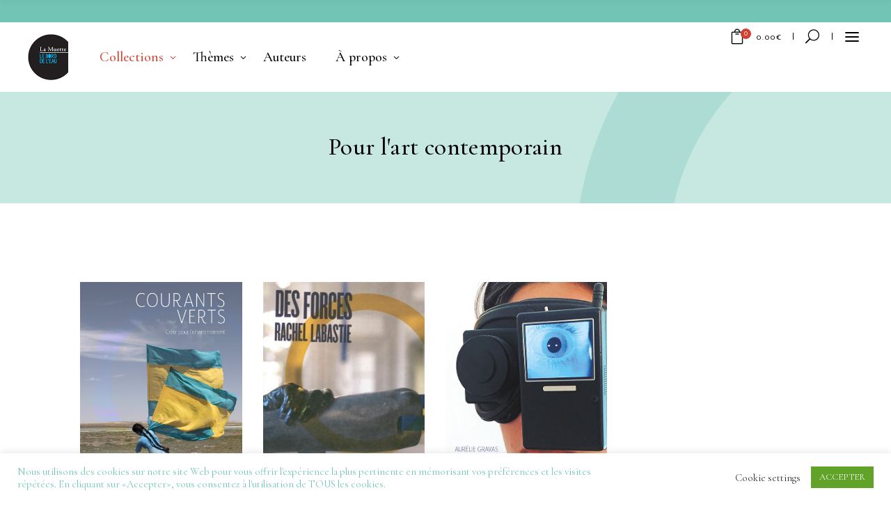

--- FILE ---
content_type: text/html; charset=UTF-8
request_url: https://www.lamuette.be/product-tag/pour-l-art-contemporain/page/2/
body_size: 25094
content:
<!DOCTYPE html>
<html lang="fr-BE">
<head>
			
		<meta charset="UTF-8"/>
		<link rel="profile" href="https://gmpg.org/xfn/11"/>
			
				<meta name="viewport" content="width=device-width,initial-scale=1,user-scalable=yes">
		<title>Pour l&rsquo;art contemporain &#8211; Page 2 &#8211; La Muette</title>
<meta name='robots' content='max-image-preview:large' />
<link rel='dns-prefetch' href='//cdn.jsdelivr.net' />
<link rel='dns-prefetch' href='//fonts.googleapis.com' />
<link rel="alternate" type="application/rss+xml" title="La Muette &raquo; Flux" href="https://www.lamuette.be/feed/" />
<link rel="alternate" type="application/rss+xml" title="La Muette &raquo; Flux des commentaires" href="https://www.lamuette.be/comments/feed/" />
<link rel="alternate" type="application/rss+xml" title="Flux pour La Muette &raquo; Pour l&#039;art contemporain Étiquette" href="https://www.lamuette.be/product-tag/pour-l-art-contemporain/feed/" />
<script type="text/javascript">
/* <![CDATA[ */
window._wpemojiSettings = {"baseUrl":"https:\/\/s.w.org\/images\/core\/emoji\/14.0.0\/72x72\/","ext":".png","svgUrl":"https:\/\/s.w.org\/images\/core\/emoji\/14.0.0\/svg\/","svgExt":".svg","source":{"concatemoji":"https:\/\/www.lamuette.be\/wp-includes\/js\/wp-emoji-release.min.js?ver=6.4.7"}};
/*! This file is auto-generated */
!function(i,n){var o,s,e;function c(e){try{var t={supportTests:e,timestamp:(new Date).valueOf()};sessionStorage.setItem(o,JSON.stringify(t))}catch(e){}}function p(e,t,n){e.clearRect(0,0,e.canvas.width,e.canvas.height),e.fillText(t,0,0);var t=new Uint32Array(e.getImageData(0,0,e.canvas.width,e.canvas.height).data),r=(e.clearRect(0,0,e.canvas.width,e.canvas.height),e.fillText(n,0,0),new Uint32Array(e.getImageData(0,0,e.canvas.width,e.canvas.height).data));return t.every(function(e,t){return e===r[t]})}function u(e,t,n){switch(t){case"flag":return n(e,"\ud83c\udff3\ufe0f\u200d\u26a7\ufe0f","\ud83c\udff3\ufe0f\u200b\u26a7\ufe0f")?!1:!n(e,"\ud83c\uddfa\ud83c\uddf3","\ud83c\uddfa\u200b\ud83c\uddf3")&&!n(e,"\ud83c\udff4\udb40\udc67\udb40\udc62\udb40\udc65\udb40\udc6e\udb40\udc67\udb40\udc7f","\ud83c\udff4\u200b\udb40\udc67\u200b\udb40\udc62\u200b\udb40\udc65\u200b\udb40\udc6e\u200b\udb40\udc67\u200b\udb40\udc7f");case"emoji":return!n(e,"\ud83e\udef1\ud83c\udffb\u200d\ud83e\udef2\ud83c\udfff","\ud83e\udef1\ud83c\udffb\u200b\ud83e\udef2\ud83c\udfff")}return!1}function f(e,t,n){var r="undefined"!=typeof WorkerGlobalScope&&self instanceof WorkerGlobalScope?new OffscreenCanvas(300,150):i.createElement("canvas"),a=r.getContext("2d",{willReadFrequently:!0}),o=(a.textBaseline="top",a.font="600 32px Arial",{});return e.forEach(function(e){o[e]=t(a,e,n)}),o}function t(e){var t=i.createElement("script");t.src=e,t.defer=!0,i.head.appendChild(t)}"undefined"!=typeof Promise&&(o="wpEmojiSettingsSupports",s=["flag","emoji"],n.supports={everything:!0,everythingExceptFlag:!0},e=new Promise(function(e){i.addEventListener("DOMContentLoaded",e,{once:!0})}),new Promise(function(t){var n=function(){try{var e=JSON.parse(sessionStorage.getItem(o));if("object"==typeof e&&"number"==typeof e.timestamp&&(new Date).valueOf()<e.timestamp+604800&&"object"==typeof e.supportTests)return e.supportTests}catch(e){}return null}();if(!n){if("undefined"!=typeof Worker&&"undefined"!=typeof OffscreenCanvas&&"undefined"!=typeof URL&&URL.createObjectURL&&"undefined"!=typeof Blob)try{var e="postMessage("+f.toString()+"("+[JSON.stringify(s),u.toString(),p.toString()].join(",")+"));",r=new Blob([e],{type:"text/javascript"}),a=new Worker(URL.createObjectURL(r),{name:"wpTestEmojiSupports"});return void(a.onmessage=function(e){c(n=e.data),a.terminate(),t(n)})}catch(e){}c(n=f(s,u,p))}t(n)}).then(function(e){for(var t in e)n.supports[t]=e[t],n.supports.everything=n.supports.everything&&n.supports[t],"flag"!==t&&(n.supports.everythingExceptFlag=n.supports.everythingExceptFlag&&n.supports[t]);n.supports.everythingExceptFlag=n.supports.everythingExceptFlag&&!n.supports.flag,n.DOMReady=!1,n.readyCallback=function(){n.DOMReady=!0}}).then(function(){return e}).then(function(){var e;n.supports.everything||(n.readyCallback(),(e=n.source||{}).concatemoji?t(e.concatemoji):e.wpemoji&&e.twemoji&&(t(e.twemoji),t(e.wpemoji)))}))}((window,document),window._wpemojiSettings);
/* ]]> */
</script>
<style id='wp-emoji-styles-inline-css' type='text/css'>

	img.wp-smiley, img.emoji {
		display: inline !important;
		border: none !important;
		box-shadow: none !important;
		height: 1em !important;
		width: 1em !important;
		margin: 0 0.07em !important;
		vertical-align: -0.1em !important;
		background: none !important;
		padding: 0 !important;
	}
</style>
<link rel='stylesheet' id='wp-block-library-css' href='https://www.lamuette.be/wp-includes/css/dist/block-library/style.min.css?ver=6.4.7' type='text/css' media='all' />
<style id='classic-theme-styles-inline-css' type='text/css'>
/*! This file is auto-generated */
.wp-block-button__link{color:#fff;background-color:#32373c;border-radius:9999px;box-shadow:none;text-decoration:none;padding:calc(.667em + 2px) calc(1.333em + 2px);font-size:1.125em}.wp-block-file__button{background:#32373c;color:#fff;text-decoration:none}
</style>
<style id='global-styles-inline-css' type='text/css'>
body{--wp--preset--color--black: #000000;--wp--preset--color--cyan-bluish-gray: #abb8c3;--wp--preset--color--white: #ffffff;--wp--preset--color--pale-pink: #f78da7;--wp--preset--color--vivid-red: #cf2e2e;--wp--preset--color--luminous-vivid-orange: #ff6900;--wp--preset--color--luminous-vivid-amber: #fcb900;--wp--preset--color--light-green-cyan: #7bdcb5;--wp--preset--color--vivid-green-cyan: #00d084;--wp--preset--color--pale-cyan-blue: #8ed1fc;--wp--preset--color--vivid-cyan-blue: #0693e3;--wp--preset--color--vivid-purple: #9b51e0;--wp--preset--gradient--vivid-cyan-blue-to-vivid-purple: linear-gradient(135deg,rgba(6,147,227,1) 0%,rgb(155,81,224) 100%);--wp--preset--gradient--light-green-cyan-to-vivid-green-cyan: linear-gradient(135deg,rgb(122,220,180) 0%,rgb(0,208,130) 100%);--wp--preset--gradient--luminous-vivid-amber-to-luminous-vivid-orange: linear-gradient(135deg,rgba(252,185,0,1) 0%,rgba(255,105,0,1) 100%);--wp--preset--gradient--luminous-vivid-orange-to-vivid-red: linear-gradient(135deg,rgba(255,105,0,1) 0%,rgb(207,46,46) 100%);--wp--preset--gradient--very-light-gray-to-cyan-bluish-gray: linear-gradient(135deg,rgb(238,238,238) 0%,rgb(169,184,195) 100%);--wp--preset--gradient--cool-to-warm-spectrum: linear-gradient(135deg,rgb(74,234,220) 0%,rgb(151,120,209) 20%,rgb(207,42,186) 40%,rgb(238,44,130) 60%,rgb(251,105,98) 80%,rgb(254,248,76) 100%);--wp--preset--gradient--blush-light-purple: linear-gradient(135deg,rgb(255,206,236) 0%,rgb(152,150,240) 100%);--wp--preset--gradient--blush-bordeaux: linear-gradient(135deg,rgb(254,205,165) 0%,rgb(254,45,45) 50%,rgb(107,0,62) 100%);--wp--preset--gradient--luminous-dusk: linear-gradient(135deg,rgb(255,203,112) 0%,rgb(199,81,192) 50%,rgb(65,88,208) 100%);--wp--preset--gradient--pale-ocean: linear-gradient(135deg,rgb(255,245,203) 0%,rgb(182,227,212) 50%,rgb(51,167,181) 100%);--wp--preset--gradient--electric-grass: linear-gradient(135deg,rgb(202,248,128) 0%,rgb(113,206,126) 100%);--wp--preset--gradient--midnight: linear-gradient(135deg,rgb(2,3,129) 0%,rgb(40,116,252) 100%);--wp--preset--font-size--small: 13px;--wp--preset--font-size--medium: 20px;--wp--preset--font-size--large: 36px;--wp--preset--font-size--x-large: 42px;--wp--preset--font-family--inter: "Inter", sans-serif;--wp--preset--font-family--cardo: Cardo;--wp--preset--spacing--20: 0.44rem;--wp--preset--spacing--30: 0.67rem;--wp--preset--spacing--40: 1rem;--wp--preset--spacing--50: 1.5rem;--wp--preset--spacing--60: 2.25rem;--wp--preset--spacing--70: 3.38rem;--wp--preset--spacing--80: 5.06rem;--wp--preset--shadow--natural: 6px 6px 9px rgba(0, 0, 0, 0.2);--wp--preset--shadow--deep: 12px 12px 50px rgba(0, 0, 0, 0.4);--wp--preset--shadow--sharp: 6px 6px 0px rgba(0, 0, 0, 0.2);--wp--preset--shadow--outlined: 6px 6px 0px -3px rgba(255, 255, 255, 1), 6px 6px rgba(0, 0, 0, 1);--wp--preset--shadow--crisp: 6px 6px 0px rgba(0, 0, 0, 1);}:where(.is-layout-flex){gap: 0.5em;}:where(.is-layout-grid){gap: 0.5em;}body .is-layout-flow > .alignleft{float: left;margin-inline-start: 0;margin-inline-end: 2em;}body .is-layout-flow > .alignright{float: right;margin-inline-start: 2em;margin-inline-end: 0;}body .is-layout-flow > .aligncenter{margin-left: auto !important;margin-right: auto !important;}body .is-layout-constrained > .alignleft{float: left;margin-inline-start: 0;margin-inline-end: 2em;}body .is-layout-constrained > .alignright{float: right;margin-inline-start: 2em;margin-inline-end: 0;}body .is-layout-constrained > .aligncenter{margin-left: auto !important;margin-right: auto !important;}body .is-layout-constrained > :where(:not(.alignleft):not(.alignright):not(.alignfull)){max-width: var(--wp--style--global--content-size);margin-left: auto !important;margin-right: auto !important;}body .is-layout-constrained > .alignwide{max-width: var(--wp--style--global--wide-size);}body .is-layout-flex{display: flex;}body .is-layout-flex{flex-wrap: wrap;align-items: center;}body .is-layout-flex > *{margin: 0;}body .is-layout-grid{display: grid;}body .is-layout-grid > *{margin: 0;}:where(.wp-block-columns.is-layout-flex){gap: 2em;}:where(.wp-block-columns.is-layout-grid){gap: 2em;}:where(.wp-block-post-template.is-layout-flex){gap: 1.25em;}:where(.wp-block-post-template.is-layout-grid){gap: 1.25em;}.has-black-color{color: var(--wp--preset--color--black) !important;}.has-cyan-bluish-gray-color{color: var(--wp--preset--color--cyan-bluish-gray) !important;}.has-white-color{color: var(--wp--preset--color--white) !important;}.has-pale-pink-color{color: var(--wp--preset--color--pale-pink) !important;}.has-vivid-red-color{color: var(--wp--preset--color--vivid-red) !important;}.has-luminous-vivid-orange-color{color: var(--wp--preset--color--luminous-vivid-orange) !important;}.has-luminous-vivid-amber-color{color: var(--wp--preset--color--luminous-vivid-amber) !important;}.has-light-green-cyan-color{color: var(--wp--preset--color--light-green-cyan) !important;}.has-vivid-green-cyan-color{color: var(--wp--preset--color--vivid-green-cyan) !important;}.has-pale-cyan-blue-color{color: var(--wp--preset--color--pale-cyan-blue) !important;}.has-vivid-cyan-blue-color{color: var(--wp--preset--color--vivid-cyan-blue) !important;}.has-vivid-purple-color{color: var(--wp--preset--color--vivid-purple) !important;}.has-black-background-color{background-color: var(--wp--preset--color--black) !important;}.has-cyan-bluish-gray-background-color{background-color: var(--wp--preset--color--cyan-bluish-gray) !important;}.has-white-background-color{background-color: var(--wp--preset--color--white) !important;}.has-pale-pink-background-color{background-color: var(--wp--preset--color--pale-pink) !important;}.has-vivid-red-background-color{background-color: var(--wp--preset--color--vivid-red) !important;}.has-luminous-vivid-orange-background-color{background-color: var(--wp--preset--color--luminous-vivid-orange) !important;}.has-luminous-vivid-amber-background-color{background-color: var(--wp--preset--color--luminous-vivid-amber) !important;}.has-light-green-cyan-background-color{background-color: var(--wp--preset--color--light-green-cyan) !important;}.has-vivid-green-cyan-background-color{background-color: var(--wp--preset--color--vivid-green-cyan) !important;}.has-pale-cyan-blue-background-color{background-color: var(--wp--preset--color--pale-cyan-blue) !important;}.has-vivid-cyan-blue-background-color{background-color: var(--wp--preset--color--vivid-cyan-blue) !important;}.has-vivid-purple-background-color{background-color: var(--wp--preset--color--vivid-purple) !important;}.has-black-border-color{border-color: var(--wp--preset--color--black) !important;}.has-cyan-bluish-gray-border-color{border-color: var(--wp--preset--color--cyan-bluish-gray) !important;}.has-white-border-color{border-color: var(--wp--preset--color--white) !important;}.has-pale-pink-border-color{border-color: var(--wp--preset--color--pale-pink) !important;}.has-vivid-red-border-color{border-color: var(--wp--preset--color--vivid-red) !important;}.has-luminous-vivid-orange-border-color{border-color: var(--wp--preset--color--luminous-vivid-orange) !important;}.has-luminous-vivid-amber-border-color{border-color: var(--wp--preset--color--luminous-vivid-amber) !important;}.has-light-green-cyan-border-color{border-color: var(--wp--preset--color--light-green-cyan) !important;}.has-vivid-green-cyan-border-color{border-color: var(--wp--preset--color--vivid-green-cyan) !important;}.has-pale-cyan-blue-border-color{border-color: var(--wp--preset--color--pale-cyan-blue) !important;}.has-vivid-cyan-blue-border-color{border-color: var(--wp--preset--color--vivid-cyan-blue) !important;}.has-vivid-purple-border-color{border-color: var(--wp--preset--color--vivid-purple) !important;}.has-vivid-cyan-blue-to-vivid-purple-gradient-background{background: var(--wp--preset--gradient--vivid-cyan-blue-to-vivid-purple) !important;}.has-light-green-cyan-to-vivid-green-cyan-gradient-background{background: var(--wp--preset--gradient--light-green-cyan-to-vivid-green-cyan) !important;}.has-luminous-vivid-amber-to-luminous-vivid-orange-gradient-background{background: var(--wp--preset--gradient--luminous-vivid-amber-to-luminous-vivid-orange) !important;}.has-luminous-vivid-orange-to-vivid-red-gradient-background{background: var(--wp--preset--gradient--luminous-vivid-orange-to-vivid-red) !important;}.has-very-light-gray-to-cyan-bluish-gray-gradient-background{background: var(--wp--preset--gradient--very-light-gray-to-cyan-bluish-gray) !important;}.has-cool-to-warm-spectrum-gradient-background{background: var(--wp--preset--gradient--cool-to-warm-spectrum) !important;}.has-blush-light-purple-gradient-background{background: var(--wp--preset--gradient--blush-light-purple) !important;}.has-blush-bordeaux-gradient-background{background: var(--wp--preset--gradient--blush-bordeaux) !important;}.has-luminous-dusk-gradient-background{background: var(--wp--preset--gradient--luminous-dusk) !important;}.has-pale-ocean-gradient-background{background: var(--wp--preset--gradient--pale-ocean) !important;}.has-electric-grass-gradient-background{background: var(--wp--preset--gradient--electric-grass) !important;}.has-midnight-gradient-background{background: var(--wp--preset--gradient--midnight) !important;}.has-small-font-size{font-size: var(--wp--preset--font-size--small) !important;}.has-medium-font-size{font-size: var(--wp--preset--font-size--medium) !important;}.has-large-font-size{font-size: var(--wp--preset--font-size--large) !important;}.has-x-large-font-size{font-size: var(--wp--preset--font-size--x-large) !important;}
.wp-block-navigation a:where(:not(.wp-element-button)){color: inherit;}
:where(.wp-block-post-template.is-layout-flex){gap: 1.25em;}:where(.wp-block-post-template.is-layout-grid){gap: 1.25em;}
:where(.wp-block-columns.is-layout-flex){gap: 2em;}:where(.wp-block-columns.is-layout-grid){gap: 2em;}
.wp-block-pullquote{font-size: 1.5em;line-height: 1.6;}
</style>
<link rel='stylesheet' id='contact-form-7-css' href='https://www.lamuette.be/wp-content/plugins/contact-form-7/includes/css/styles.css?ver=5.9.8' type='text/css' media='all' />
<link rel='stylesheet' id='cookie-law-info-css' href='https://www.lamuette.be/wp-content/plugins/cookie-law-info/legacy/public/css/cookie-law-info-public.css?ver=3.3.9.1' type='text/css' media='all' />
<link rel='stylesheet' id='cookie-law-info-gdpr-css' href='https://www.lamuette.be/wp-content/plugins/cookie-law-info/legacy/public/css/cookie-law-info-gdpr.css?ver=3.3.9.1' type='text/css' media='all' />
<style id='woocommerce-inline-inline-css' type='text/css'>
.woocommerce form .form-row .required { visibility: visible; }
</style>
<link rel='stylesheet' id='dgwt-wcas-style-css' href='https://www.lamuette.be/wp-content/plugins/ajax-search-for-woocommerce/assets/css/style.min.css?ver=1.32.2' type='text/css' media='all' />
<link rel='stylesheet' id='chapterone-mikado-default-style-css' href='https://www.lamuette.be/wp-content/themes/chapterone/style.css?ver=6.4.7' type='text/css' media='all' />
<link rel='stylesheet' id='chapterone-mikado-child-style-css' href='https://www.lamuette.be/wp-content/themes/chapterone-child/style.css?ver=6.4.7' type='text/css' media='all' />
<link rel='stylesheet' id='chapterone-mikado-modules-css' href='https://www.lamuette.be/wp-content/themes/chapterone/assets/css/modules.min.css?ver=6.4.7' type='text/css' media='all' />
<link rel='stylesheet' id='chapterone-mikado-dripicons-css' href='https://www.lamuette.be/wp-content/themes/chapterone/framework/lib/icons-pack/dripicons/dripicons.css?ver=6.4.7' type='text/css' media='all' />
<link rel='stylesheet' id='chapterone-mikado-font_elegant-css' href='https://www.lamuette.be/wp-content/themes/chapterone/framework/lib/icons-pack/elegant-icons/style.min.css?ver=6.4.7' type='text/css' media='all' />
<link rel='stylesheet' id='chapterone-mikado-font_awesome-css' href='https://www.lamuette.be/wp-content/themes/chapterone/framework/lib/icons-pack/font-awesome/css/fontawesome-all.min.css?ver=6.4.7' type='text/css' media='all' />
<link rel='stylesheet' id='chapterone-mikado-ion_icons-css' href='https://www.lamuette.be/wp-content/themes/chapterone/framework/lib/icons-pack/ion-icons/css/ionicons.min.css?ver=6.4.7' type='text/css' media='all' />
<link rel='stylesheet' id='chapterone-mikado-linea_icons-css' href='https://www.lamuette.be/wp-content/themes/chapterone/framework/lib/icons-pack/linea-icons/style.css?ver=6.4.7' type='text/css' media='all' />
<link rel='stylesheet' id='chapterone-mikado-linear_icons-css' href='https://www.lamuette.be/wp-content/themes/chapterone/framework/lib/icons-pack/linear-icons/style.css?ver=6.4.7' type='text/css' media='all' />
<link rel='stylesheet' id='chapterone-mikado-simple_line_icons-css' href='https://www.lamuette.be/wp-content/themes/chapterone/framework/lib/icons-pack/simple-line-icons/simple-line-icons.css?ver=6.4.7' type='text/css' media='all' />
<link rel='stylesheet' id='mediaelement-css' href='https://www.lamuette.be/wp-includes/js/mediaelement/mediaelementplayer-legacy.min.css?ver=4.2.17' type='text/css' media='all' />
<link rel='stylesheet' id='wp-mediaelement-css' href='https://www.lamuette.be/wp-includes/js/mediaelement/wp-mediaelement.min.css?ver=6.4.7' type='text/css' media='all' />
<link rel='stylesheet' id='chapterone-mikado-woo-css' href='https://www.lamuette.be/wp-content/themes/chapterone/assets/css/woocommerce.min.css?ver=6.4.7' type='text/css' media='all' />
<style id='chapterone-mikado-woo-inline-css' type='text/css'>
.archive.mkdf-boxed .mkdf-wrapper { background-color: #72c5b5;}
</style>
<link rel='stylesheet' id='chapterone-mikado-modules-responsive-css' href='https://www.lamuette.be/wp-content/themes/chapterone/assets/css/modules-responsive.min.css?ver=6.4.7' type='text/css' media='all' />
<link rel='stylesheet' id='chapterone-mikado-woo-responsive-css' href='https://www.lamuette.be/wp-content/themes/chapterone/assets/css/woocommerce-responsive.min.css?ver=6.4.7' type='text/css' media='all' />
<link rel='stylesheet' id='chapterone-mikado-google-fonts-css' href='https://fonts.googleapis.com/css?family=Cormorant+Garamond%3A300%2C400%2C500%7CJosefin+Sans%3A300%2C400%2C500&#038;subset=latin-ext&#038;ver=1.0.0' type='text/css' media='all' />
<script type="text/javascript" src="https://www.lamuette.be/wp-includes/js/jquery/jquery.min.js?ver=3.7.1" id="jquery-core-js"></script>
<script type="text/javascript" src="https://www.lamuette.be/wp-includes/js/jquery/jquery-migrate.min.js?ver=3.4.1" id="jquery-migrate-js"></script>
<script type="text/javascript" id="cookie-law-info-js-extra">
/* <![CDATA[ */
var Cli_Data = {"nn_cookie_ids":[],"cookielist":[],"non_necessary_cookies":[],"ccpaEnabled":"","ccpaRegionBased":"","ccpaBarEnabled":"","strictlyEnabled":["necessary","obligatoire"],"ccpaType":"gdpr","js_blocking":"1","custom_integration":"","triggerDomRefresh":"","secure_cookies":""};
var cli_cookiebar_settings = {"animate_speed_hide":"500","animate_speed_show":"500","background":"#FFF","border":"#b1a6a6c2","border_on":"","button_1_button_colour":"#61a229","button_1_button_hover":"#4e8221","button_1_link_colour":"#fff","button_1_as_button":"1","button_1_new_win":"","button_2_button_colour":"#333","button_2_button_hover":"#292929","button_2_link_colour":"#444","button_2_as_button":"","button_2_hidebar":"","button_3_button_colour":"#3566bb","button_3_button_hover":"#2a5296","button_3_link_colour":"#fff","button_3_as_button":"1","button_3_new_win":"","button_4_button_colour":"#000","button_4_button_hover":"#000000","button_4_link_colour":"#333333","button_4_as_button":"","button_7_button_colour":"#61a229","button_7_button_hover":"#4e8221","button_7_link_colour":"#fff","button_7_as_button":"1","button_7_new_win":"","font_family":"inherit","header_fix":"","notify_animate_hide":"1","notify_animate_show":"","notify_div_id":"#cookie-law-info-bar","notify_position_horizontal":"right","notify_position_vertical":"bottom","scroll_close":"","scroll_close_reload":"","accept_close_reload":"","reject_close_reload":"","showagain_tab":"1","showagain_background":"#fff","showagain_border":"#000","showagain_div_id":"#cookie-law-info-again","showagain_x_position":"100px","text":"#72c5b5","show_once_yn":"","show_once":"10000","logging_on":"","as_popup":"","popup_overlay":"1","bar_heading_text":"","cookie_bar_as":"banner","popup_showagain_position":"bottom-right","widget_position":"left"};
var log_object = {"ajax_url":"https:\/\/www.lamuette.be\/wp-admin\/admin-ajax.php"};
/* ]]> */
</script>
<script type="text/javascript" src="https://www.lamuette.be/wp-content/plugins/cookie-law-info/legacy/public/js/cookie-law-info-public.js?ver=3.3.9.1" id="cookie-law-info-js"></script>
<script type="text/javascript" src="https://www.lamuette.be/wp-content/plugins/woocommerce/assets/js/jquery-blockui/jquery.blockUI.min.js?ver=2.7.0-wc.9.1.5" id="jquery-blockui-js" data-wp-strategy="defer"></script>
<script type="text/javascript" id="wc-add-to-cart-js-extra">
/* <![CDATA[ */
var wc_add_to_cart_params = {"ajax_url":"\/wp-admin\/admin-ajax.php","wc_ajax_url":"\/?wc-ajax=%%endpoint%%","i18n_view_cart":"Voir le panier","cart_url":"https:\/\/www.lamuette.be\/cart\/","is_cart":"","cart_redirect_after_add":"no"};
/* ]]> */
</script>
<script type="text/javascript" src="https://www.lamuette.be/wp-content/plugins/woocommerce/assets/js/frontend/add-to-cart.min.js?ver=9.1.5" id="wc-add-to-cart-js" data-wp-strategy="defer"></script>
<script type="text/javascript" src="https://www.lamuette.be/wp-content/plugins/woocommerce/assets/js/js-cookie/js.cookie.min.js?ver=2.1.4-wc.9.1.5" id="js-cookie-js" defer="defer" data-wp-strategy="defer"></script>
<script type="text/javascript" id="woocommerce-js-extra">
/* <![CDATA[ */
var woocommerce_params = {"ajax_url":"\/wp-admin\/admin-ajax.php","wc_ajax_url":"\/?wc-ajax=%%endpoint%%"};
/* ]]> */
</script>
<script type="text/javascript" src="https://www.lamuette.be/wp-content/plugins/woocommerce/assets/js/frontend/woocommerce.min.js?ver=9.1.5" id="woocommerce-js" defer="defer" data-wp-strategy="defer"></script>
<script type="text/javascript" src="https://www.lamuette.be/wp-content/plugins/js_composer/assets/js/vendors/woocommerce-add-to-cart.js?ver=6.7.0" id="vc_woocommerce-add-to-cart-js-js"></script>
<link rel="https://api.w.org/" href="https://www.lamuette.be/wp-json/" /><link rel="alternate" type="application/json" href="https://www.lamuette.be/wp-json/wp/v2/product_tag/179" /><link rel="EditURI" type="application/rsd+xml" title="RSD" href="https://www.lamuette.be/xmlrpc.php?rsd" />
<meta name="generator" content="WordPress 6.4.7" />
<meta name="generator" content="WooCommerce 9.1.5" />
	<style>
			.wsppc_div_block {
			display: inline-block;
			width: 100%;
			margin-top: 10px;
		}
		.wsppc_div_block.wsppc_product_summary_text {
			display: inline-block;
			width: 100%;
		}
		.woocommerce_product_thumbnails {
			display: inline-block;
		}
		
	</style>
    		<style>
			.dgwt-wcas-ico-magnifier,.dgwt-wcas-ico-magnifier-handler{max-width:20px}.dgwt-wcas-search-wrapp{max-width:600px}		</style>
			<noscript><style>.woocommerce-product-gallery{ opacity: 1 !important; }</style></noscript>
	<meta name="generator" content="Powered by WPBakery Page Builder - drag and drop page builder for WordPress."/>
<meta name="generator" content="Powered by Slider Revolution 6.5.11 - responsive, Mobile-Friendly Slider Plugin for WordPress with comfortable drag and drop interface." />
<style id='wp-fonts-local' type='text/css'>
@font-face{font-family:Inter;font-style:normal;font-weight:300 900;font-display:fallback;src:url('https://www.lamuette.be/wp-content/plugins/woocommerce/assets/fonts/Inter-VariableFont_slnt,wght.woff2') format('woff2');font-stretch:normal;}
@font-face{font-family:Cardo;font-style:normal;font-weight:400;font-display:fallback;src:url('https://www.lamuette.be/wp-content/plugins/woocommerce/assets/fonts/cardo_normal_400.woff2') format('woff2');}
</style>
<link rel="icon" href="https://www.lamuette.be/wp-content/uploads/2020/09/cropped-LOGO-LA-MUETTE-2017-BLACK-32x32.jpg" sizes="32x32" />
<link rel="icon" href="https://www.lamuette.be/wp-content/uploads/2020/09/cropped-LOGO-LA-MUETTE-2017-BLACK-192x192.jpg" sizes="192x192" />
<link rel="apple-touch-icon" href="https://www.lamuette.be/wp-content/uploads/2020/09/cropped-LOGO-LA-MUETTE-2017-BLACK-180x180.jpg" />
<meta name="msapplication-TileImage" content="https://www.lamuette.be/wp-content/uploads/2020/09/cropped-LOGO-LA-MUETTE-2017-BLACK-270x270.jpg" />
<script type="text/javascript">function setREVStartSize(e){
			//window.requestAnimationFrame(function() {				 
				window.RSIW = window.RSIW===undefined ? window.innerWidth : window.RSIW;	
				window.RSIH = window.RSIH===undefined ? window.innerHeight : window.RSIH;	
				try {								
					var pw = document.getElementById(e.c).parentNode.offsetWidth,
						newh;
					pw = pw===0 || isNaN(pw) ? window.RSIW : pw;
					e.tabw = e.tabw===undefined ? 0 : parseInt(e.tabw);
					e.thumbw = e.thumbw===undefined ? 0 : parseInt(e.thumbw);
					e.tabh = e.tabh===undefined ? 0 : parseInt(e.tabh);
					e.thumbh = e.thumbh===undefined ? 0 : parseInt(e.thumbh);
					e.tabhide = e.tabhide===undefined ? 0 : parseInt(e.tabhide);
					e.thumbhide = e.thumbhide===undefined ? 0 : parseInt(e.thumbhide);
					e.mh = e.mh===undefined || e.mh=="" || e.mh==="auto" ? 0 : parseInt(e.mh,0);		
					if(e.layout==="fullscreen" || e.l==="fullscreen") 						
						newh = Math.max(e.mh,window.RSIH);					
					else{					
						e.gw = Array.isArray(e.gw) ? e.gw : [e.gw];
						for (var i in e.rl) if (e.gw[i]===undefined || e.gw[i]===0) e.gw[i] = e.gw[i-1];					
						e.gh = e.el===undefined || e.el==="" || (Array.isArray(e.el) && e.el.length==0)? e.gh : e.el;
						e.gh = Array.isArray(e.gh) ? e.gh : [e.gh];
						for (var i in e.rl) if (e.gh[i]===undefined || e.gh[i]===0) e.gh[i] = e.gh[i-1];
											
						var nl = new Array(e.rl.length),
							ix = 0,						
							sl;					
						e.tabw = e.tabhide>=pw ? 0 : e.tabw;
						e.thumbw = e.thumbhide>=pw ? 0 : e.thumbw;
						e.tabh = e.tabhide>=pw ? 0 : e.tabh;
						e.thumbh = e.thumbhide>=pw ? 0 : e.thumbh;					
						for (var i in e.rl) nl[i] = e.rl[i]<window.RSIW ? 0 : e.rl[i];
						sl = nl[0];									
						for (var i in nl) if (sl>nl[i] && nl[i]>0) { sl = nl[i]; ix=i;}															
						var m = pw>(e.gw[ix]+e.tabw+e.thumbw) ? 1 : (pw-(e.tabw+e.thumbw)) / (e.gw[ix]);					
						newh =  (e.gh[ix] * m) + (e.tabh + e.thumbh);
					}
					var el = document.getElementById(e.c);
					if (el!==null && el) el.style.height = newh+"px";					
					el = document.getElementById(e.c+"_wrapper");
					if (el!==null && el) {
						el.style.height = newh+"px";
						el.style.display = "block";
					}
				} catch(e){
					console.log("Failure at Presize of Slider:" + e)
				}					   
			//});
		  };</script>
		<style type="text/css" id="wp-custom-css">
			.tax-product_cat .mkdf-separator{
	display:none!important;
}
.term-themes.tax-product_cat .mkdf-separator{
	display: flex!important;
}
.woocommerce-product-attributes-item--weight{
	display:none!important;
}		</style>
		<noscript><style> .wpb_animate_when_almost_visible { opacity: 1; }</style></noscript></head>
<body class="archive paged tax-product_tag term-pour-l-art-contemporain term-179 paged-2 theme-chapterone chapterone-core-1.0.4 woocommerce woocommerce-page woocommerce-no-js chapterone child-child-ver-1.0.0 chapterone-ver-1.5 mkdf-smooth-page-transitions mkdf-grid-1300 mkdf-empty-google-api mkdf-wide-dropdown-menu-content-in-grid mkdf-sticky-header-on-scroll-up mkdf-dropdown-animate-height mkdf-header-standard mkdf-menu-area-shadow-disable mkdf-menu-area-in-grid-shadow-disable mkdf-menu-area-border-disable mkdf-menu-area-in-grid-border-disable mkdf-logo-area-border-disable mkdf-logo-area-in-grid-border-disable mkdf-header-vertical-shadow-disable mkdf-header-vertical-border-disable mkdf-side-menu-slide-from-right mkdf-woocommerce-page mkdf-woocommerce-columns-3 mkdf-woo-normal-space mkdf-woo-pl-info-below-image mkdf-woo-single-thumb-below-image mkdf-woo-single-has-pretty-photo mkdf-default-mobile-header mkdf-sticky-up-mobile-header mkdf-header-top-enabled mkdf-slide-from-header-bottom wpb-js-composer js-comp-ver-6.7.0 vc_responsive" itemscope itemtype="https://schema.org/WebPage">
<div class="mkdf-wrapper">
	<div class="mkdf-wrapper-inner">
			
		
	<div class="mkdf-top-bar">
				
					
			<div class="mkdf-vertical-align-containers">
				<div class="mkdf-position-left"><!--
				 -->
					<div class="mkdf-position-left-inner">
													<div id="text-4" class="widget widget_text mkdf-top-bar-widget">			<div class="textwidget"></div>
		</div>											</div>
				</div>
				<div class="mkdf-position-right"><!--
				 -->
					<div class="mkdf-position-right-inner">
													<div id="nav_menu-6" class="widget widget_nav_menu mkdf-top-bar-widget"><div class="menu-compte-container"><ul id="menu-compte" class="menu"><li id="menu-item-3600" class="menu-item menu-item-type-custom menu-item-object-custom menu-item-3600"><a href="https://www.lamuette.be/my-account/orders/">Mon compte</a></li>
</ul></div></div>											</div>
				</div>
			</div>
			
					
		<div class="mkdf-slide-from-header-bottom-holder">
	<form action="https://www.lamuette.be/" method="get">
		<div class="mkdf-form-holder">
			<input type="text" placeholder="Search" name="s"
			       class="mkdf-search-field" autocomplete="off" required/>
			<button type="submit" class="mkdf-search-submit mkdf-search-submit-icon-pack">
				<span class="mkdf-search-label">GO</span>
			</button>
		</div>
	</form>
</div>	</div>
	
		
	<header class="mkdf-page-header">
				
					
			<div class="mkdf-menu-area mkdf-menu-left">
								
									
					<div class="mkdf-vertical-align-containers">
						<div class="mkdf-position-left"><!--
				 -->
							<div class="mkdf-position-left-inner">
								
	
	<div class="mkdf-logo-wrapper">
		<a itemprop="url"
		   href="https://www.lamuette.be/" style="height: 66px;">
			<img itemprop="image" class="mkdf-normal-logo"
			     src="https://www.lamuette.be/wp-content/uploads/2020/09/LOGO-LA-MUETTE-base-website-132.jpg" width="115" height="132"  alt="logo"/>
			<img itemprop="image" class="mkdf-dark-logo"
			                                                  src="https://www.lamuette.be/wp-content/uploads/2020/09/LOGO-LA-MUETTE-base-website-132.jpg" width="115" height="132"  alt="dark logo"/>			<img itemprop="image" class="mkdf-light-logo"
			                                                   src="https://www.lamuette.be/wp-content/uploads/2020/09/LOGO-LA-MUETTE-base-website-132.jpg" width="115" height="132"  alt="light logo"/>		</a>
	</div>

																		
	<nav class="mkdf-main-menu mkdf-drop-down mkdf-default-nav">
		<ul id="menu-header-menu" class="clearfix"><li id="nav-menu-item-4399" class="menu-item menu-item-type-post_type menu-item-object-page current-menu-ancestor current-menu-parent current_page_parent current_page_ancestor menu-item-has-children mkdf-active-item has_sub narrow"><a href="https://www.lamuette.be/collections/" class=" current "><span class="item_outer"><span class="item_text">Collections</span><i class="mkdf-menu-arrow arrow_carrot-down"></i></span></a>
<div class="second"><div class="inner"><ul>
	<li id="nav-menu-item-3669" class="menu-item menu-item-type-taxonomy menu-item-object-product_tag current-menu-item "><a href="https://www.lamuette.be/product-tag/pour-l-art-contemporain/" class=""><span class="item_outer"><span class="item_text">Pour l&rsquo;art contemporain</span></span></a></li>
	<li id="nav-menu-item-14516" class="menu-item menu-item-type-taxonomy menu-item-object-product_tag "><a href="https://www.lamuette.be/product-tag/aimee-girale-fictions/" class=""><span class="item_outer"><span class="item_text">Aimée Girale Fictions</span></span></a></li>
	<li id="nav-menu-item-3673" class="menu-item menu-item-type-taxonomy menu-item-object-product_tag "><a href="https://www.lamuette.be/product-tag/litterature/" class=""><span class="item_outer"><span class="item_text">Littérature</span></span></a></li>
	<li id="nav-menu-item-4561" class="menu-item menu-item-type-taxonomy menu-item-object-product_tag "><a href="https://www.lamuette.be/product-tag/psy/" class=""><span class="item_outer"><span class="item_text">Psy</span></span></a></li>
	<li id="nav-menu-item-3677" class="menu-item menu-item-type-taxonomy menu-item-object-product_tag "><a href="https://www.lamuette.be/product-tag/belgique/" class=""><span class="item_outer"><span class="item_text">Belgique</span></span></a></li>
	<li id="nav-menu-item-14508" class="menu-item menu-item-type-taxonomy menu-item-object-product_tag "><a href="https://www.lamuette.be/product-tag/marque-belge/" class=""><span class="item_outer"><span class="item_text">Marque Belge</span></span></a></li>
	<li id="nav-menu-item-6763" class="menu-item menu-item-type-taxonomy menu-item-object-product_cat "><a href="https://www.lamuette.be/product-category/themes/genre/" class=""><span class="item_outer"><span class="item_text">Genre</span></span></a></li>
	<li id="nav-menu-item-4563" class="menu-item menu-item-type-taxonomy menu-item-object-product_tag "><a href="https://www.lamuette.be/product-tag/societe/" class=""><span class="item_outer"><span class="item_text">Société</span></span></a></li>
	<li id="nav-menu-item-3676" class="menu-item menu-item-type-taxonomy menu-item-object-product_tag "><a href="https://www.lamuette.be/product-tag/cinema/" class=""><span class="item_outer"><span class="item_text">Cinéma</span></span></a></li>
	<li id="nav-menu-item-6776" class="menu-item menu-item-type-taxonomy menu-item-object-product_cat "><a href="https://www.lamuette.be/product-category/themes/numerique-themes/" class=""><span class="item_outer"><span class="item_text">Numérique</span></span></a></li>
</ul></div></div>
</li>
<li id="nav-menu-item-4097" class="menu-item menu-item-type-taxonomy menu-item-object-product_cat menu-item-has-children  has_sub narrow"><a href="https://www.lamuette.be/product-category/themes/" class=""><span class="item_outer"><span class="item_text">Thèmes</span><i class="mkdf-menu-arrow arrow_carrot-down"></i></span></a>
<div class="second"><div class="inner"><ul>
	<li id="nav-menu-item-4099" class="menu-item menu-item-type-taxonomy menu-item-object-product_cat "><a href="https://www.lamuette.be/product-category/themes/art-contemporain/" class=""><span class="item_outer"><span class="item_text">Art contemporain</span></span></a></li>
	<li id="nav-menu-item-4106" class="menu-item menu-item-type-taxonomy menu-item-object-product_cat "><a href="https://www.lamuette.be/product-category/themes/architecture/" class=""><span class="item_outer"><span class="item_text">Architecture</span></span></a></li>
	<li id="nav-menu-item-6775" class="menu-item menu-item-type-taxonomy menu-item-object-product_cat "><a href="https://www.lamuette.be/product-category/themes/numerique-themes/" class=""><span class="item_outer"><span class="item_text">Numérique</span></span></a></li>
	<li id="nav-menu-item-4103" class="menu-item menu-item-type-taxonomy menu-item-object-product_cat "><a href="https://www.lamuette.be/product-category/themes/belgique/" class=""><span class="item_outer"><span class="item_text">Belgique</span></span></a></li>
	<li id="nav-menu-item-4107" class="menu-item menu-item-type-taxonomy menu-item-object-product_cat "><a href="https://www.lamuette.be/product-category/themes/cinema/" class=""><span class="item_outer"><span class="item_text">Cinéma</span></span></a></li>
	<li id="nav-menu-item-6758" class="menu-item menu-item-type-taxonomy menu-item-object-product_cat "><a href="https://www.lamuette.be/product-category/themes/genre/" class=""><span class="item_outer"><span class="item_text">Genre</span></span></a></li>
	<li id="nav-menu-item-4109" class="menu-item menu-item-type-taxonomy menu-item-object-product_cat "><a href="https://www.lamuette.be/product-category/themes/glossaires/" class=""><span class="item_outer"><span class="item_text">Glossaires</span></span></a></li>
	<li id="nav-menu-item-4098" class="menu-item menu-item-type-taxonomy menu-item-object-product_cat "><a href="https://www.lamuette.be/product-category/themes/litterature/" class=""><span class="item_outer"><span class="item_text">Littérature</span></span></a></li>
	<li id="nav-menu-item-4102" class="menu-item menu-item-type-taxonomy menu-item-object-product_cat "><a href="https://www.lamuette.be/product-category/themes/politique/" class=""><span class="item_outer"><span class="item_text">Politique</span></span></a></li>
	<li id="nav-menu-item-4104" class="menu-item menu-item-type-taxonomy menu-item-object-product_cat "><a href="https://www.lamuette.be/product-category/themes/psy/" class=""><span class="item_outer"><span class="item_text">Psy</span></span></a></li>
	<li id="nav-menu-item-3079" class="menu-item menu-item-type-custom menu-item-object-custom "><a href="/?product_cat=a-paraitre" class=""><span class="item_outer"><span class="item_text">À paraître</span></span></a></li>
	<li id="nav-menu-item-4100" class="menu-item menu-item-type-taxonomy menu-item-object-product_cat "><a href="https://www.lamuette.be/product-category/themes/societe/" class=""><span class="item_outer"><span class="item_text">Société</span></span></a></li>
</ul></div></div>
</li>
<li id="nav-menu-item-3706" class="menu-item menu-item-type-post_type menu-item-object-page  narrow"><a href="https://www.lamuette.be/auteurs/" class=""><span class="item_outer"><span class="item_text">Auteurs</span></span></a></li>
<li id="nav-menu-item-3192" class="menu-item menu-item-type-post_type menu-item-object-page menu-item-has-children  has_sub narrow"><a href="https://www.lamuette.be/about-us/" class=""><span class="item_outer"><span class="item_text">À propos</span><i class="mkdf-menu-arrow arrow_carrot-down"></i></span></a>
<div class="second"><div class="inner"><ul>
	<li id="nav-menu-item-3150" class="menu-item menu-item-type-post_type menu-item-object-page "><a href="https://www.lamuette.be/qui-sommes-nous/" class=""><span class="item_outer"><span class="item_text">Qui sommes nous?</span></span></a></li>
	<li id="nav-menu-item-3077" class="menu-item menu-item-type-post_type menu-item-object-page "><a href="https://www.lamuette.be/news/" class=""><span class="item_outer"><span class="item_text">News</span></span></a></li>
	<li id="nav-menu-item-3151" class="menu-item menu-item-type-post_type menu-item-object-page "><a href="https://www.lamuette.be/diffusion-et-distribution/" class=""><span class="item_outer"><span class="item_text">Diffusion et distribution</span></span></a></li>
</ul></div></div>
</li>
</ul>	</nav>

															</div>
						</div>
												<div class="mkdf-position-right"><!--
				 -->
							<div class="mkdf-position-right-inner">
																			<div class="mkdf-shopping-cart-holder mkdf-widget-border" >
				<div class="mkdf-shopping-cart-inner">
					<a itemprop="url" class="mkdf-header-cart mkdf-header-cart-icon-pack"   href="https://www.lamuette.be/cart/">
	<span class="mkdf-sc-opener-icon">
		<span aria-hidden="true" class="mkdf-icon-font-elegant icon_bag_alt "></span>		<span class="mkdf-sc-opener-count">0</span>
	</span>
	<span class="mkdf-sc-opener-total"><span class="woocommerce-Price-amount amount"><bdi>0.00<span class="woocommerce-Price-currencySymbol">&euro;</span></bdi></span></span>
</a>
<div class="mkdf-sc-dropdown">
	<div class="mkdf-sc-dropdown-inner">
		<p class="mkdf-empty-cart">No products in the cart.</p>	</div>
</div>
				</div>
			</div>
						
			<a   class="mkdf-search-opener mkdf-icon-has-hover mkdf-widget-border mkdf-search-opener-icon-pack"					href="javascript:void(0)">
	            <span class="mkdf-search-opener-wrapper">
		            <span aria-hidden="true" class="mkdf-icon-font-elegant icon_search " ></span>		            	            </span>
			</a>
					<a class="mkdf-side-menu-button-opener mkdf-icon-has-hover mkdf-widget-border mkdf-side-menu-button-opener-icon-pack" 					href="javascript:void(0)" >
								<span class="mkdf-side-menu-icon">
					<span aria-hidden="true" class="mkdf-icon-font-elegant icon_menu "></span>	            </span>
			</a>
									</div>
						</div>
					</div>
					
								</div>
			
					
			
	<div class="mkdf-sticky-header">
				<div class="mkdf-sticky-holder mkdf-menu-left">
							<div class="mkdf-vertical-align-containers">
					<div class="mkdf-position-left"><!--
                 -->
						<div class="mkdf-position-left-inner">
							
	
	<div class="mkdf-logo-wrapper">
		<a itemprop="url"
		   href="https://www.lamuette.be/" style="height: 66px;">
			<img itemprop="image" class="mkdf-normal-logo"
			     src="https://www.lamuette.be/wp-content/uploads/2020/09/LOGO-LA-MUETTE-base-website-132.jpg" width="115" height="132"  alt="logo"/>
			<img itemprop="image" class="mkdf-dark-logo"
			                                                  src="https://www.lamuette.be/wp-content/uploads/2020/09/LOGO-LA-MUETTE-base-website-132.jpg" width="115" height="132"  alt="dark logo"/>			<img itemprop="image" class="mkdf-light-logo"
			                                                   src="https://www.lamuette.be/wp-content/uploads/2020/09/LOGO-LA-MUETTE-base-website-132.jpg" width="115" height="132"  alt="light logo"/>		</a>
	</div>

																
	<nav class="mkdf-main-menu mkdf-drop-down mkdf-sticky-nav">
		<ul id="menu-header-menu-1" class="clearfix"><li id="sticky-nav-menu-item-4399" class="menu-item menu-item-type-post_type menu-item-object-page current-menu-ancestor current-menu-parent current_page_parent current_page_ancestor menu-item-has-children mkdf-active-item has_sub narrow"><a href="https://www.lamuette.be/collections/" class=" current "><span class="item_outer"><span class="item_text">Collections</span><span class="plus"></span><i class="mkdf-menu-arrow fa fa-angle-down"></i></span></a>
<div class="second"><div class="inner"><ul>
	<li id="sticky-nav-menu-item-3669" class="menu-item menu-item-type-taxonomy menu-item-object-product_tag current-menu-item "><a href="https://www.lamuette.be/product-tag/pour-l-art-contemporain/" class=""><span class="item_outer"><span class="item_text">Pour l&rsquo;art contemporain</span><span class="plus"></span></span></a></li>
	<li id="sticky-nav-menu-item-14516" class="menu-item menu-item-type-taxonomy menu-item-object-product_tag "><a href="https://www.lamuette.be/product-tag/aimee-girale-fictions/" class=""><span class="item_outer"><span class="item_text">Aimée Girale Fictions</span><span class="plus"></span></span></a></li>
	<li id="sticky-nav-menu-item-3673" class="menu-item menu-item-type-taxonomy menu-item-object-product_tag "><a href="https://www.lamuette.be/product-tag/litterature/" class=""><span class="item_outer"><span class="item_text">Littérature</span><span class="plus"></span></span></a></li>
	<li id="sticky-nav-menu-item-4561" class="menu-item menu-item-type-taxonomy menu-item-object-product_tag "><a href="https://www.lamuette.be/product-tag/psy/" class=""><span class="item_outer"><span class="item_text">Psy</span><span class="plus"></span></span></a></li>
	<li id="sticky-nav-menu-item-3677" class="menu-item menu-item-type-taxonomy menu-item-object-product_tag "><a href="https://www.lamuette.be/product-tag/belgique/" class=""><span class="item_outer"><span class="item_text">Belgique</span><span class="plus"></span></span></a></li>
	<li id="sticky-nav-menu-item-14508" class="menu-item menu-item-type-taxonomy menu-item-object-product_tag "><a href="https://www.lamuette.be/product-tag/marque-belge/" class=""><span class="item_outer"><span class="item_text">Marque Belge</span><span class="plus"></span></span></a></li>
	<li id="sticky-nav-menu-item-6763" class="menu-item menu-item-type-taxonomy menu-item-object-product_cat "><a href="https://www.lamuette.be/product-category/themes/genre/" class=""><span class="item_outer"><span class="item_text">Genre</span><span class="plus"></span></span></a></li>
	<li id="sticky-nav-menu-item-4563" class="menu-item menu-item-type-taxonomy menu-item-object-product_tag "><a href="https://www.lamuette.be/product-tag/societe/" class=""><span class="item_outer"><span class="item_text">Société</span><span class="plus"></span></span></a></li>
	<li id="sticky-nav-menu-item-3676" class="menu-item menu-item-type-taxonomy menu-item-object-product_tag "><a href="https://www.lamuette.be/product-tag/cinema/" class=""><span class="item_outer"><span class="item_text">Cinéma</span><span class="plus"></span></span></a></li>
	<li id="sticky-nav-menu-item-6776" class="menu-item menu-item-type-taxonomy menu-item-object-product_cat "><a href="https://www.lamuette.be/product-category/themes/numerique-themes/" class=""><span class="item_outer"><span class="item_text">Numérique</span><span class="plus"></span></span></a></li>
</ul></div></div>
</li>
<li id="sticky-nav-menu-item-4097" class="menu-item menu-item-type-taxonomy menu-item-object-product_cat menu-item-has-children  has_sub narrow"><a href="https://www.lamuette.be/product-category/themes/" class=""><span class="item_outer"><span class="item_text">Thèmes</span><span class="plus"></span><i class="mkdf-menu-arrow fa fa-angle-down"></i></span></a>
<div class="second"><div class="inner"><ul>
	<li id="sticky-nav-menu-item-4099" class="menu-item menu-item-type-taxonomy menu-item-object-product_cat "><a href="https://www.lamuette.be/product-category/themes/art-contemporain/" class=""><span class="item_outer"><span class="item_text">Art contemporain</span><span class="plus"></span></span></a></li>
	<li id="sticky-nav-menu-item-4106" class="menu-item menu-item-type-taxonomy menu-item-object-product_cat "><a href="https://www.lamuette.be/product-category/themes/architecture/" class=""><span class="item_outer"><span class="item_text">Architecture</span><span class="plus"></span></span></a></li>
	<li id="sticky-nav-menu-item-6775" class="menu-item menu-item-type-taxonomy menu-item-object-product_cat "><a href="https://www.lamuette.be/product-category/themes/numerique-themes/" class=""><span class="item_outer"><span class="item_text">Numérique</span><span class="plus"></span></span></a></li>
	<li id="sticky-nav-menu-item-4103" class="menu-item menu-item-type-taxonomy menu-item-object-product_cat "><a href="https://www.lamuette.be/product-category/themes/belgique/" class=""><span class="item_outer"><span class="item_text">Belgique</span><span class="plus"></span></span></a></li>
	<li id="sticky-nav-menu-item-4107" class="menu-item menu-item-type-taxonomy menu-item-object-product_cat "><a href="https://www.lamuette.be/product-category/themes/cinema/" class=""><span class="item_outer"><span class="item_text">Cinéma</span><span class="plus"></span></span></a></li>
	<li id="sticky-nav-menu-item-6758" class="menu-item menu-item-type-taxonomy menu-item-object-product_cat "><a href="https://www.lamuette.be/product-category/themes/genre/" class=""><span class="item_outer"><span class="item_text">Genre</span><span class="plus"></span></span></a></li>
	<li id="sticky-nav-menu-item-4109" class="menu-item menu-item-type-taxonomy menu-item-object-product_cat "><a href="https://www.lamuette.be/product-category/themes/glossaires/" class=""><span class="item_outer"><span class="item_text">Glossaires</span><span class="plus"></span></span></a></li>
	<li id="sticky-nav-menu-item-4098" class="menu-item menu-item-type-taxonomy menu-item-object-product_cat "><a href="https://www.lamuette.be/product-category/themes/litterature/" class=""><span class="item_outer"><span class="item_text">Littérature</span><span class="plus"></span></span></a></li>
	<li id="sticky-nav-menu-item-4102" class="menu-item menu-item-type-taxonomy menu-item-object-product_cat "><a href="https://www.lamuette.be/product-category/themes/politique/" class=""><span class="item_outer"><span class="item_text">Politique</span><span class="plus"></span></span></a></li>
	<li id="sticky-nav-menu-item-4104" class="menu-item menu-item-type-taxonomy menu-item-object-product_cat "><a href="https://www.lamuette.be/product-category/themes/psy/" class=""><span class="item_outer"><span class="item_text">Psy</span><span class="plus"></span></span></a></li>
	<li id="sticky-nav-menu-item-3079" class="menu-item menu-item-type-custom menu-item-object-custom "><a href="/?product_cat=a-paraitre" class=""><span class="item_outer"><span class="item_text">À paraître</span><span class="plus"></span></span></a></li>
	<li id="sticky-nav-menu-item-4100" class="menu-item menu-item-type-taxonomy menu-item-object-product_cat "><a href="https://www.lamuette.be/product-category/themes/societe/" class=""><span class="item_outer"><span class="item_text">Société</span><span class="plus"></span></span></a></li>
</ul></div></div>
</li>
<li id="sticky-nav-menu-item-3706" class="menu-item menu-item-type-post_type menu-item-object-page  narrow"><a href="https://www.lamuette.be/auteurs/" class=""><span class="item_outer"><span class="item_text">Auteurs</span><span class="plus"></span></span></a></li>
<li id="sticky-nav-menu-item-3192" class="menu-item menu-item-type-post_type menu-item-object-page menu-item-has-children  has_sub narrow"><a href="https://www.lamuette.be/about-us/" class=""><span class="item_outer"><span class="item_text">À propos</span><span class="plus"></span><i class="mkdf-menu-arrow fa fa-angle-down"></i></span></a>
<div class="second"><div class="inner"><ul>
	<li id="sticky-nav-menu-item-3150" class="menu-item menu-item-type-post_type menu-item-object-page "><a href="https://www.lamuette.be/qui-sommes-nous/" class=""><span class="item_outer"><span class="item_text">Qui sommes nous?</span><span class="plus"></span></span></a></li>
	<li id="sticky-nav-menu-item-3077" class="menu-item menu-item-type-post_type menu-item-object-page "><a href="https://www.lamuette.be/news/" class=""><span class="item_outer"><span class="item_text">News</span><span class="plus"></span></span></a></li>
	<li id="sticky-nav-menu-item-3151" class="menu-item menu-item-type-post_type menu-item-object-page "><a href="https://www.lamuette.be/diffusion-et-distribution/" class=""><span class="item_outer"><span class="item_text">Diffusion et distribution</span><span class="plus"></span></span></a></li>
</ul></div></div>
</li>
</ul>	</nav>

													</div>
					</div>
										<div class="mkdf-position-right"><!--
                 -->
						<div class="mkdf-position-right-inner">
																	
			<a   class="mkdf-search-opener mkdf-icon-has-hover mkdf-widget-border mkdf-search-opener-icon-pack"					href="javascript:void(0)">
	            <span class="mkdf-search-opener-wrapper">
		            <span aria-hidden="true" class="mkdf-icon-font-elegant icon_search " ></span>		            	            </span>
			</a>
					<a class="mkdf-side-menu-button-opener mkdf-icon-has-hover mkdf-widget-border mkdf-side-menu-button-opener-icon-pack" 					href="javascript:void(0)" >
								<span class="mkdf-side-menu-icon">
					<span aria-hidden="true" class="mkdf-icon-font-elegant icon_menu "></span>	            </span>
			</a>
								</div>
					</div>
				</div>
						</div>
			</div>

		
		<div class="mkdf-slide-from-header-bottom-holder">
	<form action="https://www.lamuette.be/" method="get">
		<div class="mkdf-form-holder">
			<input type="text" placeholder="Search" name="s"
			       class="mkdf-search-field" autocomplete="off" required/>
			<button type="submit" class="mkdf-search-submit mkdf-search-submit-icon-pack">
				<span class="mkdf-search-label">GO</span>
			</button>
		</div>
	</form>
</div>	</header>

	
	<header class="mkdf-mobile-header">
				
		<div class="mkdf-mobile-header-inner">
			<div class="mkdf-mobile-header-holder">
								<div class="mkdf-grid">
										<div class="mkdf-vertical-align-containers">
						<div class="mkdf-position-left"><!--
                     -->
							<div class="mkdf-position-left-inner">
									
	<div class="mkdf-mobile-logo-wrapper">
		<a itemprop="url"
		   href="https://www.lamuette.be/" style="height: 66px">
			<img itemprop="image"
			     src="https://www.lamuette.be/wp-content/uploads/2020/09/LOGO-LA-MUETTE-base-website-132.jpg" width="115" height="132"  alt="Mobile Logo"/>
		</a>
	</div>

							</div>
						</div>
						<div class="mkdf-position-right"><!--
                     -->
							<div class="mkdf-position-right-inner">
								<div id="dgwt_wcas_ajax_search-3" class="widget woocommerce dgwt-wcas-widget mkdf-right-from-mobile-logo"><div  class="dgwt-wcas-search-wrapp dgwt-wcas-has-submit woocommerce dgwt-wcas-style-pirx js-dgwt-wcas-layout-icon dgwt-wcas-layout-icon js-dgwt-wcas-mobile-overlay-enabled">
							<svg class="dgwt-wcas-loader-circular dgwt-wcas-icon-preloader" viewBox="25 25 50 50">
					<circle class="dgwt-wcas-loader-circular-path" cx="50" cy="50" r="20" fill="none"
						 stroke-miterlimit="10"/>
				</svg>
						<a href="#"  class="dgwt-wcas-search-icon js-dgwt-wcas-search-icon-handler" aria-label="Open search bar">				<svg
					class="dgwt-wcas-ico-magnifier-handler" xmlns="http://www.w3.org/2000/svg" width="18" height="18" viewBox="0 0 18 18">
					<path  d=" M 16.722523,17.901412 C 16.572585,17.825208 15.36088,16.670476 14.029846,15.33534 L 11.609782,12.907819 11.01926,13.29667 C 8.7613237,14.783493 5.6172703,14.768302 3.332423,13.259528 -0.07366363,11.010358 -1.0146502,6.5989684 1.1898146,3.2148776
					1.5505179,2.6611594 2.4056498,1.7447266 2.9644271,1.3130497 3.4423015,0.94387379 4.3921825,0.48568469 5.1732652,0.2475835 5.886299,0.03022609 6.1341883,0 7.2037391,0 8.2732897,0 8.521179,0.03022609 9.234213,0.2475835 c 0.781083,0.23810119 1.730962,0.69629029 2.208837,1.0654662
					0.532501,0.4113763 1.39922,1.3400096 1.760153,1.8858877 1.520655,2.2998531 1.599025,5.3023778 0.199549,7.6451086 -0.208076,0.348322 -0.393306,0.668209 -0.411622,0.710863 -0.01831,0.04265 1.065556,1.18264 2.408603,2.533307 1.343046,1.350666 2.486621,2.574792 2.541278,2.720279 0.282475,0.7519
					-0.503089,1.456506 -1.218488,1.092917 z M 8.4027892,12.475062 C 9.434946,12.25579 10.131043,11.855461 10.99416,10.984753 11.554519,10.419467 11.842507,10.042366 12.062078,9.5863882 12.794223,8.0659672 12.793657,6.2652398 12.060578,4.756293 11.680383,3.9737304 10.453587,2.7178427
					9.730569,2.3710306 8.6921295,1.8729196 8.3992147,1.807606 7.2037567,1.807606 6.0082984,1.807606 5.7153841,1.87292 4.6769446,2.3710306 3.9539263,2.7178427 2.7271301,3.9737304 2.3469352,4.756293 1.6138384,6.2652398 1.6132726,8.0659672 2.3454252,9.5863882 c 0.4167354,0.8654208 1.5978784,2.0575608
					2.4443766,2.4671358 1.0971012,0.530827 2.3890403,0.681561 3.6130134,0.421538 z
					"/>
				</svg>
				</a>
		<div class="dgwt-wcas-search-icon-arrow"></div>
		<form class="dgwt-wcas-search-form" role="search" action="https://www.lamuette.be/" method="get">
		<div class="dgwt-wcas-sf-wrapp">
						<label class="screen-reader-text"
				for="dgwt-wcas-search-input-1">
				Products search			</label>

			<input
				id="dgwt-wcas-search-input-1"
				type="search"
				class="dgwt-wcas-search-input"
				name="s"
				value=""
				placeholder="Rechercher un bouquin"
				autocomplete="off"
							/>
			<div class="dgwt-wcas-preloader"></div>

			<div class="dgwt-wcas-voice-search"></div>

							<button type="submit"
						aria-label="Search"
						class="dgwt-wcas-search-submit">				<svg
					class="dgwt-wcas-ico-magnifier" xmlns="http://www.w3.org/2000/svg" width="18" height="18" viewBox="0 0 18 18">
					<path  d=" M 16.722523,17.901412 C 16.572585,17.825208 15.36088,16.670476 14.029846,15.33534 L 11.609782,12.907819 11.01926,13.29667 C 8.7613237,14.783493 5.6172703,14.768302 3.332423,13.259528 -0.07366363,11.010358 -1.0146502,6.5989684 1.1898146,3.2148776
					1.5505179,2.6611594 2.4056498,1.7447266 2.9644271,1.3130497 3.4423015,0.94387379 4.3921825,0.48568469 5.1732652,0.2475835 5.886299,0.03022609 6.1341883,0 7.2037391,0 8.2732897,0 8.521179,0.03022609 9.234213,0.2475835 c 0.781083,0.23810119 1.730962,0.69629029 2.208837,1.0654662
					0.532501,0.4113763 1.39922,1.3400096 1.760153,1.8858877 1.520655,2.2998531 1.599025,5.3023778 0.199549,7.6451086 -0.208076,0.348322 -0.393306,0.668209 -0.411622,0.710863 -0.01831,0.04265 1.065556,1.18264 2.408603,2.533307 1.343046,1.350666 2.486621,2.574792 2.541278,2.720279 0.282475,0.7519
					-0.503089,1.456506 -1.218488,1.092917 z M 8.4027892,12.475062 C 9.434946,12.25579 10.131043,11.855461 10.99416,10.984753 11.554519,10.419467 11.842507,10.042366 12.062078,9.5863882 12.794223,8.0659672 12.793657,6.2652398 12.060578,4.756293 11.680383,3.9737304 10.453587,2.7178427
					9.730569,2.3710306 8.6921295,1.8729196 8.3992147,1.807606 7.2037567,1.807606 6.0082984,1.807606 5.7153841,1.87292 4.6769446,2.3710306 3.9539263,2.7178427 2.7271301,3.9737304 2.3469352,4.756293 1.6138384,6.2652398 1.6132726,8.0659672 2.3454252,9.5863882 c 0.4167354,0.8654208 1.5978784,2.0575608
					2.4443766,2.4671358 1.0971012,0.530827 2.3890403,0.681561 3.6130134,0.421538 z
					"/>
				</svg>
				</button>
			
			<input type="hidden" name="post_type" value="product"/>
			<input type="hidden" name="dgwt_wcas" value="1"/>

			
					</div>
	</form>
</div>
</div>																	<div class="mkdf-mobile-menu-opener mkdf-mobile-menu-opener-icon-pack">
										<a href="javascript:void(0)">
																						<span class="mkdf-mobile-menu-icon">
                                            <span aria-hidden="true" class="mkdf-icon-font-elegant icon_menu "></span>                                        </span>
										</a>
									</div>
															</div>
						</div>
					</div>
									</div>
						</div>
			
	<nav class="mkdf-mobile-nav" role="navigation" aria-label="Mobile Menu">
		<div class="mkdf-grid">
			<ul id="menu-header-menu-2" class=""><li id="mobile-menu-item-4399" class="menu-item menu-item-type-post_type menu-item-object-page current-menu-ancestor current-menu-parent current_page_parent current_page_ancestor menu-item-has-children mkdf-active-item has_sub"><a href="https://www.lamuette.be/collections/" class=" current "><span>Collections</span></a><span class="mobile_arrow"><i class="mkdf-sub-arrow mkdf-icon-font-elegant arrow_carrot-right"></i><i class="fa fa-angle-down"></i></span>
<ul class="sub_menu">
	<li id="mobile-menu-item-3669" class="menu-item menu-item-type-taxonomy menu-item-object-product_tag current-menu-item "><a href="https://www.lamuette.be/product-tag/pour-l-art-contemporain/" class=""><span>Pour l&rsquo;art contemporain</span></a></li>
	<li id="mobile-menu-item-14516" class="menu-item menu-item-type-taxonomy menu-item-object-product_tag "><a href="https://www.lamuette.be/product-tag/aimee-girale-fictions/" class=""><span>Aimée Girale Fictions</span></a></li>
	<li id="mobile-menu-item-3673" class="menu-item menu-item-type-taxonomy menu-item-object-product_tag "><a href="https://www.lamuette.be/product-tag/litterature/" class=""><span>Littérature</span></a></li>
	<li id="mobile-menu-item-4561" class="menu-item menu-item-type-taxonomy menu-item-object-product_tag "><a href="https://www.lamuette.be/product-tag/psy/" class=""><span>Psy</span></a></li>
	<li id="mobile-menu-item-3677" class="menu-item menu-item-type-taxonomy menu-item-object-product_tag "><a href="https://www.lamuette.be/product-tag/belgique/" class=""><span>Belgique</span></a></li>
	<li id="mobile-menu-item-14508" class="menu-item menu-item-type-taxonomy menu-item-object-product_tag "><a href="https://www.lamuette.be/product-tag/marque-belge/" class=""><span>Marque Belge</span></a></li>
	<li id="mobile-menu-item-6763" class="menu-item menu-item-type-taxonomy menu-item-object-product_cat "><a href="https://www.lamuette.be/product-category/themes/genre/" class=""><span>Genre</span></a></li>
	<li id="mobile-menu-item-4563" class="menu-item menu-item-type-taxonomy menu-item-object-product_tag "><a href="https://www.lamuette.be/product-tag/societe/" class=""><span>Société</span></a></li>
	<li id="mobile-menu-item-3676" class="menu-item menu-item-type-taxonomy menu-item-object-product_tag "><a href="https://www.lamuette.be/product-tag/cinema/" class=""><span>Cinéma</span></a></li>
	<li id="mobile-menu-item-6776" class="menu-item menu-item-type-taxonomy menu-item-object-product_cat "><a href="https://www.lamuette.be/product-category/themes/numerique-themes/" class=""><span>Numérique</span></a></li>
</ul>
</li>
<li id="mobile-menu-item-4097" class="menu-item menu-item-type-taxonomy menu-item-object-product_cat menu-item-has-children  has_sub"><a href="https://www.lamuette.be/product-category/themes/" class=""><span>Thèmes</span></a><span class="mobile_arrow"><i class="mkdf-sub-arrow mkdf-icon-font-elegant arrow_carrot-right"></i><i class="fa fa-angle-down"></i></span>
<ul class="sub_menu">
	<li id="mobile-menu-item-4099" class="menu-item menu-item-type-taxonomy menu-item-object-product_cat "><a href="https://www.lamuette.be/product-category/themes/art-contemporain/" class=""><span>Art contemporain</span></a></li>
	<li id="mobile-menu-item-4106" class="menu-item menu-item-type-taxonomy menu-item-object-product_cat "><a href="https://www.lamuette.be/product-category/themes/architecture/" class=""><span>Architecture</span></a></li>
	<li id="mobile-menu-item-6775" class="menu-item menu-item-type-taxonomy menu-item-object-product_cat "><a href="https://www.lamuette.be/product-category/themes/numerique-themes/" class=""><span>Numérique</span></a></li>
	<li id="mobile-menu-item-4103" class="menu-item menu-item-type-taxonomy menu-item-object-product_cat "><a href="https://www.lamuette.be/product-category/themes/belgique/" class=""><span>Belgique</span></a></li>
	<li id="mobile-menu-item-4107" class="menu-item menu-item-type-taxonomy menu-item-object-product_cat "><a href="https://www.lamuette.be/product-category/themes/cinema/" class=""><span>Cinéma</span></a></li>
	<li id="mobile-menu-item-6758" class="menu-item menu-item-type-taxonomy menu-item-object-product_cat "><a href="https://www.lamuette.be/product-category/themes/genre/" class=""><span>Genre</span></a></li>
	<li id="mobile-menu-item-4109" class="menu-item menu-item-type-taxonomy menu-item-object-product_cat "><a href="https://www.lamuette.be/product-category/themes/glossaires/" class=""><span>Glossaires</span></a></li>
	<li id="mobile-menu-item-4098" class="menu-item menu-item-type-taxonomy menu-item-object-product_cat "><a href="https://www.lamuette.be/product-category/themes/litterature/" class=""><span>Littérature</span></a></li>
	<li id="mobile-menu-item-4102" class="menu-item menu-item-type-taxonomy menu-item-object-product_cat "><a href="https://www.lamuette.be/product-category/themes/politique/" class=""><span>Politique</span></a></li>
	<li id="mobile-menu-item-4104" class="menu-item menu-item-type-taxonomy menu-item-object-product_cat "><a href="https://www.lamuette.be/product-category/themes/psy/" class=""><span>Psy</span></a></li>
	<li id="mobile-menu-item-3079" class="menu-item menu-item-type-custom menu-item-object-custom "><a href="/?product_cat=a-paraitre" class=""><span>À paraître</span></a></li>
	<li id="mobile-menu-item-4100" class="menu-item menu-item-type-taxonomy menu-item-object-product_cat "><a href="https://www.lamuette.be/product-category/themes/societe/" class=""><span>Société</span></a></li>
</ul>
</li>
<li id="mobile-menu-item-3706" class="menu-item menu-item-type-post_type menu-item-object-page "><a href="https://www.lamuette.be/auteurs/" class=""><span>Auteurs</span></a></li>
<li id="mobile-menu-item-3192" class="menu-item menu-item-type-post_type menu-item-object-page menu-item-has-children  has_sub"><a href="https://www.lamuette.be/about-us/" class=""><span>À propos</span></a><span class="mobile_arrow"><i class="mkdf-sub-arrow mkdf-icon-font-elegant arrow_carrot-right"></i><i class="fa fa-angle-down"></i></span>
<ul class="sub_menu">
	<li id="mobile-menu-item-3150" class="menu-item menu-item-type-post_type menu-item-object-page "><a href="https://www.lamuette.be/qui-sommes-nous/" class=""><span>Qui sommes nous?</span></a></li>
	<li id="mobile-menu-item-3077" class="menu-item menu-item-type-post_type menu-item-object-page "><a href="https://www.lamuette.be/news/" class=""><span>News</span></a></li>
	<li id="mobile-menu-item-3151" class="menu-item menu-item-type-post_type menu-item-object-page "><a href="https://www.lamuette.be/diffusion-et-distribution/" class=""><span>Diffusion et distribution</span></a></li>
</ul>
</li>
</ul>		</div>
	</nav>

		</div>
		
		<div class="mkdf-slide-from-header-bottom-holder">
	<form action="https://www.lamuette.be/" method="get">
		<div class="mkdf-form-holder">
			<input type="text" placeholder="Search" name="s"
			       class="mkdf-search-field" autocomplete="off" required/>
			<button type="submit" class="mkdf-search-submit mkdf-search-submit-icon-pack">
				<span class="mkdf-search-label">GO</span>
			</button>
		</div>
	</form>
</div>	</header>

			<a id='mkdf-back-to-top' href='#'>
                <span class="mkdf-icon-stack">
                     <i class="mkdf-icon-font-awesome fa fa-angle-up "></i>                </span>
			</a>
				
		<div class="mkdf-content" >
			<div class="mkdf-content-inner">
<div class="mkdf-title-holder mkdf-centered-type mkdf-title-va-window-top mkdf-preload-background mkdf-has-bg-image mkdf-bg-parallax" style="height: 160px;background-color: #b4e8cf;background-image:url(https://www.lamuette.be/wp-content/uploads/2020/09/header_2.png);" data-height="160">
			<div class="mkdf-title-image">
			<img itemprop="image" src="https://www.lamuette.be/wp-content/uploads/2020/09/header_2.png"
			     alt="Image Alt"/>
		</div>
		<div class="mkdf-title-wrapper" >
		<div class="mkdf-title-inner">
			<div class="mkdf-grid">
										<h2 class="mkdf-page-title
			entry-title" >Pour l&#039;art contemporain		</h2>
			
	</div>
</div>
</div>
</div>

	<div class="mkdf-container">
		<div class="mkdf-container-inner clearfix">
			<div class="mkdf-grid-row mkdf-grid-extra-gutter">
				<div class="mkdf-page-content-holder mkdf-grid-col-9">
					<div class="woocommerce-notices-wrapper"></div><div class="mkdf-pl-main-holder"><ul class="products columns-4">
<li class="product type-product post-4093 status-publish first instock product_cat-art-contemporain product_tag-pour-l-art-contemporain has-post-thumbnail shipping-taxable purchasable product-type-simple">
	<div class="mkdf-pl-inner"><div class="mkdf-pl-image"><img width="800" height="1169" src="https://www.lamuette.be/wp-content/uploads/2020/09/COUVERTURE-COURANTS-VERTS-P1-150-800x1169.jpg" class="attachment-woocommerce_thumbnail size-woocommerce_thumbnail" alt="" decoding="async" fetchpriority="high" srcset="https://www.lamuette.be/wp-content/uploads/2020/09/COUVERTURE-COURANTS-VERTS-P1-150-800x1169.jpg 800w, https://www.lamuette.be/wp-content/uploads/2020/09/COUVERTURE-COURANTS-VERTS-P1-150-205x300.jpg 205w, https://www.lamuette.be/wp-content/uploads/2020/09/COUVERTURE-COURANTS-VERTS-P1-150-701x1024.jpg 701w, https://www.lamuette.be/wp-content/uploads/2020/09/COUVERTURE-COURANTS-VERTS-P1-150-768x1122.jpg 768w, https://www.lamuette.be/wp-content/uploads/2020/09/COUVERTURE-COURANTS-VERTS-P1-150.jpg 969w" sizes="(max-width: 800px) 100vw, 800px" /><div class="mkdf-pl-text"><div class="mkdf-pl-text-outer"><div class="mkdf-pl-text-inner"><a href="https://www.lamuette.be/produit/courants-verts/" data-quantity="1" class="button product_type_simple add_to_cart_button ajax_add_to_cart" data-product_id="4093" data-product_sku="" aria-label="Add to cart: &ldquo;Courants Verts&rdquo;" rel="nofollow">Ajouter au panier</a></div></div></div></div></div><div class="mkdf-pl-text-wrapper"><div class="mkdf-pl-author-holder"><a href="/auteur_livre/paul-ardenne-13">Paul Ardenne</a><br></div><h5 class="mkdf-product-list-title"><a href="https://www.lamuette.be/produit/courants-verts/">Courants Verts</a></h5>
	<span class="price"><span class="woocommerce-Price-amount amount"><bdi>18.00<span class="woocommerce-Price-currencySymbol">&euro;</span></bdi></span></span>
</div><a href="https://www.lamuette.be/produit/courants-verts/" class="woocommerce-LoopProduct-link woocommerce-loop-product__link"></a></li><li class="product type-product post-4090 status-publish instock product_cat-art-contemporain product_cat-nouveautes product_tag-pour-l-art-contemporain has-post-thumbnail shipping-taxable purchasable product-type-simple">
	<div class="mkdf-pl-inner"><div class="mkdf-pl-image"><img width="300" height="388" src="https://www.lamuette.be/wp-content/uploads/2020/09/9782356876027.jpg" class="attachment-woocommerce_thumbnail size-woocommerce_thumbnail" alt="" decoding="async" srcset="https://www.lamuette.be/wp-content/uploads/2020/09/9782356876027.jpg 300w, https://www.lamuette.be/wp-content/uploads/2020/09/9782356876027-232x300.jpg 232w" sizes="(max-width: 300px) 100vw, 300px" /><div class="mkdf-pl-text"><div class="mkdf-pl-text-outer"><div class="mkdf-pl-text-inner"><a href="https://www.lamuette.be/produit/des-forces/" data-quantity="1" class="button product_type_simple add_to_cart_button ajax_add_to_cart" data-product_id="4090" data-product_sku="" aria-label="Add to cart: &ldquo;Des Forces&rdquo;" rel="nofollow">Ajouter au panier</a></div></div></div></div></div><div class="mkdf-pl-text-wrapper"><div class="mkdf-pl-author-holder"><a href="/auteur_livre/rachel-labastie">Rachel Labastie</a><br></div><h5 class="mkdf-product-list-title"><a href="https://www.lamuette.be/produit/des-forces/">Des Forces</a></h5>
	<span class="price"><span class="woocommerce-Price-amount amount"><bdi>25.00<span class="woocommerce-Price-currencySymbol">&euro;</span></bdi></span></span>
</div><a href="https://www.lamuette.be/produit/des-forces/" class="woocommerce-LoopProduct-link woocommerce-loop-product__link"></a></li><li class="product type-product post-4092 status-publish instock product_cat-art-contemporain product_tag-pour-l-art-contemporain has-post-thumbnail shipping-taxable purchasable product-type-simple">
	<div class="mkdf-pl-inner"><div class="mkdf-pl-image"><img width="533" height="738" src="https://www.lamuette.be/wp-content/uploads/2020/09/TIPEES-COVER-P1-72-DPI.jpg" class="attachment-woocommerce_thumbnail size-woocommerce_thumbnail" alt="" decoding="async" srcset="https://www.lamuette.be/wp-content/uploads/2020/09/TIPEES-COVER-P1-72-DPI.jpg 533w, https://www.lamuette.be/wp-content/uploads/2020/09/TIPEES-COVER-P1-72-DPI-217x300.jpg 217w" sizes="(max-width: 533px) 100vw, 533px" /><div class="mkdf-pl-text"><div class="mkdf-pl-text-outer"><div class="mkdf-pl-text-inner"><a href="https://www.lamuette.be/produit/tipees/" data-quantity="1" class="button product_type_simple add_to_cart_button ajax_add_to_cart" data-product_id="4092" data-product_sku="" aria-label="Add to cart: &ldquo;Tipees&rdquo;" rel="nofollow">Ajouter au panier</a></div></div></div></div></div><div class="mkdf-pl-text-wrapper"><div class="mkdf-pl-author-holder"><a href="/auteur_livre/aurelie-gravas">Aurélie Gravas</a><br></div><h5 class="mkdf-product-list-title"><a href="https://www.lamuette.be/produit/tipees/">Tipees</a></h5>
	<span class="price"><span class="woocommerce-Price-amount amount"><bdi>15.00<span class="woocommerce-Price-currencySymbol">&euro;</span></bdi></span></span>
</div><a href="https://www.lamuette.be/produit/tipees/" class="woocommerce-LoopProduct-link woocommerce-loop-product__link"></a></li><li class="product type-product post-4083 status-publish last instock product_cat-art-contemporain product_tag-pour-l-art-contemporain has-post-thumbnail shipping-taxable purchasable product-type-simple">
	<div class="mkdf-pl-inner"><div class="mkdf-pl-image"><img width="767" height="1181" src="https://www.lamuette.be/wp-content/uploads/2020/09/CENTRE-DU-MONDE-COVERV1.jpg" class="attachment-woocommerce_thumbnail size-woocommerce_thumbnail" alt="" decoding="async" loading="lazy" srcset="https://www.lamuette.be/wp-content/uploads/2020/09/CENTRE-DU-MONDE-COVERV1.jpg 767w, https://www.lamuette.be/wp-content/uploads/2020/09/CENTRE-DU-MONDE-COVERV1-195x300.jpg 195w, https://www.lamuette.be/wp-content/uploads/2020/09/CENTRE-DU-MONDE-COVERV1-665x1024.jpg 665w" sizes="(max-width: 767px) 100vw, 767px" /><div class="mkdf-pl-text"><div class="mkdf-pl-text-outer"><div class="mkdf-pl-text-inner"><a href="https://www.lamuette.be/produit/le-centre-du-monde/" data-quantity="1" class="button product_type_simple add_to_cart_button ajax_add_to_cart" data-product_id="4083" data-product_sku="" aria-label="Add to cart: &ldquo;Le Centre Du Monde&rdquo;" rel="nofollow">Ajouter au panier</a></div></div></div></div></div><div class="mkdf-pl-text-wrapper"><div class="mkdf-pl-author-holder"><a href="/auteur_livre/erwan-maheo">Erwan Mahéo</a><br></div><h5 class="mkdf-product-list-title"><a href="https://www.lamuette.be/produit/le-centre-du-monde/">Le Centre Du Monde</a></h5>
	<span class="price"><span class="woocommerce-Price-amount amount"><bdi>12.00<span class="woocommerce-Price-currencySymbol">&euro;</span></bdi></span></span>
</div><a href="https://www.lamuette.be/produit/le-centre-du-monde/" class="woocommerce-LoopProduct-link woocommerce-loop-product__link"></a></li><li class="product type-product post-4088 status-publish first instock product_cat-art-contemporain product_tag-pour-l-art-contemporain has-post-thumbnail shipping-taxable purchasable product-type-simple">
	<div class="mkdf-pl-inner"><div class="mkdf-pl-image"><img width="800" height="1056" src="https://www.lamuette.be/wp-content/uploads/2020/09/LABOITE-COVER-165x230-draft-800x1056.jpg" class="attachment-woocommerce_thumbnail size-woocommerce_thumbnail" alt="" decoding="async" loading="lazy" srcset="https://www.lamuette.be/wp-content/uploads/2020/09/LABOITE-COVER-165x230-draft-800x1056.jpg 800w, https://www.lamuette.be/wp-content/uploads/2020/09/LABOITE-COVER-165x230-draft-227x300.jpg 227w, https://www.lamuette.be/wp-content/uploads/2020/09/LABOITE-COVER-165x230-draft-776x1024.jpg 776w, https://www.lamuette.be/wp-content/uploads/2020/09/LABOITE-COVER-165x230-draft-768x1013.jpg 768w, https://www.lamuette.be/wp-content/uploads/2020/09/LABOITE-COVER-165x230-draft.jpg 886w" sizes="(max-width: 800px) 100vw, 800px" /><div class="mkdf-pl-text"><div class="mkdf-pl-text-outer"><div class="mkdf-pl-text-inner"><a href="https://www.lamuette.be/produit/la-boite-10-ans-dexperimentation-artistique-au-sein-dune-entreprise-en-tunisie/" data-quantity="1" class="button product_type_simple add_to_cart_button ajax_add_to_cart" data-product_id="4088" data-product_sku="" aria-label="Add to cart: &ldquo;La Boîte&rdquo;" rel="nofollow">Ajouter au panier</a></div></div></div></div></div><div class="mkdf-pl-text-wrapper"><div class="mkdf-pl-author-holder"><a href="/auteur_livre/paul-ardenne-13">Paul Ardenne</a><br></div><h5 class="mkdf-product-list-title"><a href="https://www.lamuette.be/produit/la-boite-10-ans-dexperimentation-artistique-au-sein-dune-entreprise-en-tunisie/">La Boîte</a></h5>
	<span class="price"><span class="woocommerce-Price-amount amount"><bdi>25.00<span class="woocommerce-Price-currencySymbol">&euro;</span></bdi></span></span>
</div><a href="https://www.lamuette.be/produit/la-boite-10-ans-dexperimentation-artistique-au-sein-dune-entreprise-en-tunisie/" class="woocommerce-LoopProduct-link woocommerce-loop-product__link"></a></li><li class="product type-product post-4080 status-publish instock product_cat-art-contemporain product_tag-pour-l-art-contemporain has-post-thumbnail shipping-taxable purchasable product-type-simple">
	<div class="mkdf-pl-inner"><div class="mkdf-pl-image"><img width="800" height="1115" src="https://www.lamuette.be/wp-content/uploads/2020/09/COVER-HAPPY-800x1115.jpg" class="attachment-woocommerce_thumbnail size-woocommerce_thumbnail" alt="" decoding="async" loading="lazy" srcset="https://www.lamuette.be/wp-content/uploads/2020/09/COVER-HAPPY-800x1115.jpg 800w, https://www.lamuette.be/wp-content/uploads/2020/09/COVER-HAPPY-215x300.jpg 215w, https://www.lamuette.be/wp-content/uploads/2020/09/COVER-HAPPY-734x1024.jpg 734w, https://www.lamuette.be/wp-content/uploads/2020/09/COVER-HAPPY-768x1071.jpg 768w, https://www.lamuette.be/wp-content/uploads/2020/09/COVER-HAPPY.jpg 974w" sizes="(max-width: 800px) 100vw, 800px" /><div class="mkdf-pl-text"><div class="mkdf-pl-text-outer"><div class="mkdf-pl-text-inner"><a href="https://www.lamuette.be/produit/heureux-les-createurs/" data-quantity="1" class="button product_type_simple add_to_cart_button ajax_add_to_cart" data-product_id="4080" data-product_sku="" aria-label="Add to cart: &ldquo;Heureux, Les Créateurs ?&rdquo;" rel="nofollow">Ajouter au panier</a></div></div></div></div></div><div class="mkdf-pl-text-wrapper"><div class="mkdf-pl-author-holder"><a href="/auteur_livre/paul-ardenne-13">Paul Ardenne</a><br></div><h5 class="mkdf-product-list-title"><a href="https://www.lamuette.be/produit/heureux-les-createurs/">Heureux, Les Créateurs ?</a></h5>
	<span class="price"><span class="woocommerce-Price-amount amount"><bdi>25.00<span class="woocommerce-Price-currencySymbol">&euro;</span></bdi></span></span>
</div><a href="https://www.lamuette.be/produit/heureux-les-createurs/" class="woocommerce-LoopProduct-link woocommerce-loop-product__link"></a></li><li class="product type-product post-4081 status-publish instock product_cat-art-contemporain product_tag-pour-l-art-contemporain has-post-thumbnail shipping-taxable purchasable product-type-simple">
	<div class="mkdf-pl-inner"><div class="mkdf-pl-image"><img width="800" height="1113" src="https://www.lamuette.be/wp-content/uploads/2020/09/COVER-ELOGE-p1-800x1113.jpg" class="attachment-woocommerce_thumbnail size-woocommerce_thumbnail" alt="" decoding="async" loading="lazy" srcset="https://www.lamuette.be/wp-content/uploads/2020/09/COVER-ELOGE-p1-800x1113.jpg 800w, https://www.lamuette.be/wp-content/uploads/2020/09/COVER-ELOGE-p1-216x300.jpg 216w, https://www.lamuette.be/wp-content/uploads/2020/09/COVER-ELOGE-p1-736x1024.jpg 736w, https://www.lamuette.be/wp-content/uploads/2020/09/COVER-ELOGE-p1-768x1068.jpg 768w, https://www.lamuette.be/wp-content/uploads/2020/09/COVER-ELOGE-p1-1104x1536.jpg 1104w, https://www.lamuette.be/wp-content/uploads/2020/09/COVER-ELOGE-p1-1472x2048.jpg 1472w, https://www.lamuette.be/wp-content/uploads/2020/09/COVER-ELOGE-p1-scaled.jpg 1841w" sizes="(max-width: 800px) 100vw, 800px" /><div class="mkdf-pl-text"><div class="mkdf-pl-text-outer"><div class="mkdf-pl-text-inner"><a href="https://www.lamuette.be/produit/eloge-de-lerection/" data-quantity="1" class="button product_type_simple add_to_cart_button ajax_add_to_cart" data-product_id="4081" data-product_sku="" aria-label="Add to cart: &ldquo;Éloge De L&#039;érection&rdquo;" rel="nofollow">Ajouter au panier</a></div></div></div></div></div><div class="mkdf-pl-text-wrapper"><div class="mkdf-pl-author-holder"><a href="/auteur_livre/barbara-polla-2">Barbara Polla</a><br></div><h5 class="mkdf-product-list-title"><a href="https://www.lamuette.be/produit/eloge-de-lerection/">Éloge De L&rsquo;érection</a></h5>
	<span class="price"><span class="woocommerce-Price-amount amount"><bdi>23.00<span class="woocommerce-Price-currencySymbol">&euro;</span></bdi></span></span>
</div><a href="https://www.lamuette.be/produit/eloge-de-lerection/" class="woocommerce-LoopProduct-link woocommerce-loop-product__link"></a></li><li class="product type-product post-4074 status-publish last instock product_cat-art-contemporain product_tag-pour-l-art-contemporain has-post-thumbnail shipping-taxable purchasable product-type-simple">
	<div class="mkdf-pl-inner"><div class="mkdf-pl-image"><img width="800" height="1010" src="https://www.lamuette.be/wp-content/uploads/2020/09/GABARIT-COUVERTURE-MGL-p1-800x1010.jpg" class="attachment-woocommerce_thumbnail size-woocommerce_thumbnail" alt="" decoding="async" loading="lazy" srcset="https://www.lamuette.be/wp-content/uploads/2020/09/GABARIT-COUVERTURE-MGL-p1-800x1010.jpg 800w, https://www.lamuette.be/wp-content/uploads/2020/09/GABARIT-COUVERTURE-MGL-p1-238x300.jpg 238w, https://www.lamuette.be/wp-content/uploads/2020/09/GABARIT-COUVERTURE-MGL-p1-811x1024.jpg 811w, https://www.lamuette.be/wp-content/uploads/2020/09/GABARIT-COUVERTURE-MGL-p1-768x970.jpg 768w, https://www.lamuette.be/wp-content/uploads/2020/09/GABARIT-COUVERTURE-MGL-p1-1216x1536.jpg 1216w, https://www.lamuette.be/wp-content/uploads/2020/09/GABARIT-COUVERTURE-MGL-p1.jpg 1336w" sizes="(max-width: 800px) 100vw, 800px" /><div class="mkdf-pl-text"><div class="mkdf-pl-text-outer"><div class="mkdf-pl-text-inner"><a href="https://www.lamuette.be/produit/mehdi-georges-lahlou/" data-quantity="1" class="button product_type_simple add_to_cart_button ajax_add_to_cart" data-product_id="4074" data-product_sku="" aria-label="Add to cart: &ldquo;Mehdi-Georges Lahlou&rdquo;" rel="nofollow">Ajouter au panier</a></div></div></div></div></div><div class="mkdf-pl-text-wrapper"><div class="mkdf-pl-author-holder"><a href="/auteur_livre/mehdi-georges-lahlou">Mehdi-Georges Lahlou</a><br></div><h5 class="mkdf-product-list-title"><a href="https://www.lamuette.be/produit/mehdi-georges-lahlou/">Mehdi-Georges Lahlou</a></h5>
	<span class="price"><span class="woocommerce-Price-amount amount"><bdi>30.00<span class="woocommerce-Price-currencySymbol">&euro;</span></bdi></span></span>
</div><a href="https://www.lamuette.be/produit/mehdi-georges-lahlou/" class="woocommerce-LoopProduct-link woocommerce-loop-product__link"></a></li><li class="product type-product post-4063 status-publish first instock product_cat-art-contemporain product_tag-pour-l-art-contemporain has-post-thumbnail shipping-taxable purchasable product-type-simple">
	<div class="mkdf-pl-inner"><div class="mkdf-pl-image"><img width="800" height="1023" src="https://www.lamuette.be/wp-content/uploads/2020/09/COVER-P1-800x1023.jpg" class="attachment-woocommerce_thumbnail size-woocommerce_thumbnail" alt="" decoding="async" loading="lazy" srcset="https://www.lamuette.be/wp-content/uploads/2020/09/COVER-P1-800x1023.jpg 800w, https://www.lamuette.be/wp-content/uploads/2020/09/COVER-P1-235x300.jpg 235w, https://www.lamuette.be/wp-content/uploads/2020/09/COVER-P1-801x1024.jpg 801w, https://www.lamuette.be/wp-content/uploads/2020/09/COVER-P1-768x982.jpg 768w, https://www.lamuette.be/wp-content/uploads/2020/09/COVER-P1-1201x1536.jpg 1201w, https://www.lamuette.be/wp-content/uploads/2020/09/COVER-P1-1601x2048.jpg 1601w" sizes="(max-width: 800px) 100vw, 800px" /><div class="mkdf-pl-text"><div class="mkdf-pl-text-outer"><div class="mkdf-pl-text-inner"><a href="https://www.lamuette.be/produit/the-kissing-precise/" data-quantity="1" class="button product_type_simple add_to_cart_button ajax_add_to_cart" data-product_id="4063" data-product_sku="" aria-label="Add to cart: &ldquo;The Kissing Precise&rdquo;" rel="nofollow">Ajouter au panier</a></div></div></div></div></div><div class="mkdf-pl-text-wrapper"><div class="mkdf-pl-author-holder"><a href="/auteur_livre/mounir-fatmi-regis-durand">mounir fatmi - Régis Durand</a><br></div><h5 class="mkdf-product-list-title"><a href="https://www.lamuette.be/produit/the-kissing-precise/">The Kissing Precise</a></h5>
	<span class="price"><span class="woocommerce-Price-amount amount"><bdi>24.00<span class="woocommerce-Price-currencySymbol">&euro;</span></bdi></span></span>
</div><a href="https://www.lamuette.be/produit/the-kissing-precise/" class="woocommerce-LoopProduct-link woocommerce-loop-product__link"></a></li><li class="product type-product post-4061 status-publish instock product_cat-art-contemporain product_cat-belgique product_tag-pour-l-art-contemporain has-post-thumbnail shipping-taxable purchasable product-type-simple">
	<div class="mkdf-pl-inner"><div class="mkdf-pl-image"><img width="800" height="939" src="https://www.lamuette.be/wp-content/uploads/2020/09/ART-LAW-COVER-P1-800x939.jpg" class="attachment-woocommerce_thumbnail size-woocommerce_thumbnail" alt="" decoding="async" loading="lazy" srcset="https://www.lamuette.be/wp-content/uploads/2020/09/ART-LAW-COVER-P1-800x939.jpg 800w, https://www.lamuette.be/wp-content/uploads/2020/09/ART-LAW-COVER-P1-256x300.jpg 256w, https://www.lamuette.be/wp-content/uploads/2020/09/ART-LAW-COVER-P1-872x1024.jpg 872w, https://www.lamuette.be/wp-content/uploads/2020/09/ART-LAW-COVER-P1-768x902.jpg 768w, https://www.lamuette.be/wp-content/uploads/2020/09/ART-LAW-COVER-P1-1308x1536.jpg 1308w, https://www.lamuette.be/wp-content/uploads/2020/09/ART-LAW-COVER-P1-1745x2048.jpg 1745w" sizes="(max-width: 800px) 100vw, 800px" /><div class="mkdf-pl-text"><div class="mkdf-pl-text-outer"><div class="mkdf-pl-text-inner"><a href="https://www.lamuette.be/produit/lart-et-le-droit-en-belgique/" data-quantity="1" class="button product_type_simple add_to_cart_button ajax_add_to_cart" data-product_id="4061" data-product_sku="" aria-label="Add to cart: &ldquo;L&#039;art Et Le Droit En Belgique&rdquo;" rel="nofollow">Ajouter au panier</a></div></div></div></div></div><div class="mkdf-pl-text-wrapper"><div class="mkdf-pl-author-holder"><a href="/auteur_livre/alexandre-pintiaux">Alexandre Pintiaux</a><br></div><h5 class="mkdf-product-list-title"><a href="https://www.lamuette.be/produit/lart-et-le-droit-en-belgique/">L&rsquo;art Et Le Droit En Belgique</a></h5>
	<span class="price"><span class="woocommerce-Price-amount amount"><bdi>18.00<span class="woocommerce-Price-currencySymbol">&euro;</span></bdi></span></span>
</div><a href="https://www.lamuette.be/produit/lart-et-le-droit-en-belgique/" class="woocommerce-LoopProduct-link woocommerce-loop-product__link"></a></li><li class="product type-product post-4059 status-publish instock product_cat-art-contemporain product_tag-pour-l-art-contemporain has-post-thumbnail shipping-taxable purchasable product-type-simple">
	<div class="mkdf-pl-inner"><div class="mkdf-pl-image"><img width="800" height="1118" src="https://www.lamuette.be/wp-content/uploads/2020/09/PEINTURES-COVER-p1-800x1118.jpg" class="attachment-woocommerce_thumbnail size-woocommerce_thumbnail" alt="" decoding="async" loading="lazy" srcset="https://www.lamuette.be/wp-content/uploads/2020/09/PEINTURES-COVER-p1-800x1118.jpg 800w, https://www.lamuette.be/wp-content/uploads/2020/09/PEINTURES-COVER-p1-215x300.jpg 215w, https://www.lamuette.be/wp-content/uploads/2020/09/PEINTURES-COVER-p1-733x1024.jpg 733w, https://www.lamuette.be/wp-content/uploads/2020/09/PEINTURES-COVER-p1-768x1073.jpg 768w, https://www.lamuette.be/wp-content/uploads/2020/09/PEINTURES-COVER-p1.jpg 981w" sizes="(max-width: 800px) 100vw, 800px" /><div class="mkdf-pl-text"><div class="mkdf-pl-text-outer"><div class="mkdf-pl-text-inner"><a href="https://www.lamuette.be/produit/peintures-please-pay-attention-please/" data-quantity="1" class="button product_type_simple add_to_cart_button ajax_add_to_cart" data-product_id="4059" data-product_sku="" aria-label="Add to cart: &ldquo;Peintures. Please, Pay Attention, Please&rdquo;" rel="nofollow">Ajouter au panier</a></div></div></div></div></div><div class="mkdf-pl-text-wrapper"><div class="mkdf-pl-author-holder"><a href="/auteur_livre/paul-ardenne-13">Paul Ardenne</a><br><a href="/auteur_livre/barbara-polla-2">Barbara Polla</a><br></div><h5 class="mkdf-product-list-title"><a href="https://www.lamuette.be/produit/peintures-please-pay-attention-please/">Peintures. Please, Pay Attention, Please</a></h5>
	<span class="price"><span class="woocommerce-Price-amount amount"><bdi>24.00<span class="woocommerce-Price-currencySymbol">&euro;</span></bdi></span></span>
</div><a href="https://www.lamuette.be/produit/peintures-please-pay-attention-please/" class="woocommerce-LoopProduct-link woocommerce-loop-product__link"></a></li><li class="product type-product post-4048 status-publish last instock product_cat-art-contemporain product_tag-pour-l-art-contemporain has-post-thumbnail shipping-taxable purchasable product-type-simple">
	<div class="mkdf-pl-inner"><div class="mkdf-pl-image"><img width="762" height="1180" src="https://www.lamuette.be/wp-content/uploads/2020/09/COUV-ARDENNE-corpo-p1.jpg" class="attachment-woocommerce_thumbnail size-woocommerce_thumbnail" alt="" decoding="async" loading="lazy" srcset="https://www.lamuette.be/wp-content/uploads/2020/09/COUV-ARDENNE-corpo-p1.jpg 762w, https://www.lamuette.be/wp-content/uploads/2020/09/COUV-ARDENNE-corpo-p1-194x300.jpg 194w, https://www.lamuette.be/wp-content/uploads/2020/09/COUV-ARDENNE-corpo-p1-661x1024.jpg 661w" sizes="(max-width: 762px) 100vw, 762px" /><div class="mkdf-pl-text"><div class="mkdf-pl-text-outer"><div class="mkdf-pl-text-inner"><a href="https://www.lamuette.be/produit/corpopoetique-1-regarder-la-victime/" data-quantity="1" class="button product_type_simple add_to_cart_button ajax_add_to_cart" data-product_id="4048" data-product_sku="" aria-label="Add to cart: &ldquo;Corpopoétique #1 - Regarder La Victime&rdquo;" rel="nofollow">Ajouter au panier</a></div></div></div></div></div><div class="mkdf-pl-text-wrapper"><div class="mkdf-pl-author-holder"><a href="/auteur_livre/paul-ardenne-13">Paul Ardenne</a><br></div><h5 class="mkdf-product-list-title"><a href="https://www.lamuette.be/produit/corpopoetique-1-regarder-la-victime/">Corpopoétique #1 &#8211; Regarder La Victime</a></h5>
	<span class="price"><span class="woocommerce-Price-amount amount"><bdi>16.00<span class="woocommerce-Price-currencySymbol">&euro;</span></bdi></span></span>
</div><a href="https://www.lamuette.be/produit/corpopoetique-1-regarder-la-victime/" class="woocommerce-LoopProduct-link woocommerce-loop-product__link"></a></li></ul>
</div><nav class="woocommerce-pagination">
	<ul class='page-numbers'>
	<li><a class="prev page-numbers" href="https://www.lamuette.be/product-tag/pour-l-art-contemporain/page/1/">&larr;</a></li>
	<li><a class="page-numbers" href="https://www.lamuette.be/product-tag/pour-l-art-contemporain/page/1/">1</a></li>
	<li><span aria-current="page" class="page-numbers current">2</span></li>
	<li><a class="page-numbers" href="https://www.lamuette.be/product-tag/pour-l-art-contemporain/page/3/">3</a></li>
	<li><a class="next page-numbers" href="https://www.lamuette.be/product-tag/pour-l-art-contemporain/page/3/">&rarr;</a></li>
</ul>
</nav>
				</div>
									<div class="mkdf-sidebar-holder mkdf-grid-col-3">
						<aside class="mkdf-sidebar">
	<div class="widget woocommerce widget_product_search"><form role="search" method="get" class="mkdf-searchform woocommerce-product-search"
      action="https://www.lamuette.be/">
	<label class="screen-reader-text">Search for:</label>
	<div class="input-holder clearfix">
		<input type="search" class="search-field" placeholder="Search"
		       value="" name="s"
		       title="Search for:"/>
		<button type="submit"
		        class="mkdf-search-submit"><span aria-hidden="true" class="mkdf-icon-font-elegant icon_search " ></span></button>
		<input type="hidden" name="post_type" value="product"/>
	</div>
</form></div><div class="widget mkdf-separator-widget"><div class="mkdf-separator-holder clearfix  mkdf-separator-center mkdf-separator-with-icon">
	<div class="mkdf-separator" style="color: #c4c4c4;border-style: solid">
					<span class="mkdf-s-icon-part mkdf-left"></span>
			<span class="mkdf-separator-icon">❦</span>
			<span class="mkdf-s-icon-part mkdf-right"></span>
			</div>
</div>
</div><div class="widget woocommerce widget_product_categories"><div class="mkdf-widget-title-holder"><h5 class="mkdf-widget-title">Catégories de produits</h5></div><ul class="product-categories"><li class="cat-item cat-item-386"><a href="https://www.lamuette.be/product-category/a-paraitre/">À paraître</a></li>
<li class="cat-item cat-item-407"><a href="https://www.lamuette.be/product-category/musique/">Musique</a></li>
<li class="cat-item cat-item-390"><a href="https://www.lamuette.be/product-category/nouveautes/">Nouveautés</a></li>
<li class="cat-item cat-item-423"><a href="https://www.lamuette.be/product-category/numerique/">Numérique</a></li>
<li class="cat-item cat-item-15"><a href="https://www.lamuette.be/product-category/uncategorized/">Sans catégorie</a></li>
<li class="cat-item cat-item-385 cat-parent"><a href="https://www.lamuette.be/product-category/themes/">Thèmes</a></li>
<li class="cat-item cat-item-440"><a href="https://www.lamuette.be/product-category/voyage/">Voyage</a></li>
</ul></div><div class="widget mkdf-separator-widget"><div class="mkdf-separator-holder clearfix  mkdf-separator-center mkdf-separator-with-icon">
	<div class="mkdf-separator" style="color: #c4c4c4;border-style: solid">
					<span class="mkdf-s-icon-part mkdf-left"></span>
			<span class="mkdf-separator-icon">❦</span>
			<span class="mkdf-s-icon-part mkdf-right"></span>
			</div>
</div>
</div></aside>					</div>
							</div>
		</div>
	</div>
</div> <!-- close div.content_inner -->
</div>  <!-- close div.content -->
	<footer class="mkdf-page-footer ">
		<div class="mkdf-footer-top-holder">
	<div class="mkdf-footer-top-inner mkdf-grid">
		<div class="mkdf-grid-row mkdf-footer-top-alignment-left">
							<div class="mkdf-column-content mkdf-grid-col-3">
					<div id="text-9" class="widget mkdf-footer-column-1 widget_text"><div class="mkdf-widget-title-holder"><h5 class="mkdf-widget-title">Groupe d&rsquo;édition Le Bord de l&rsquo;eau</h5></div>			<div class="textwidget"><p><a href="http://www.editionsbdl.com/" target="_blank" rel="noopener">Editions Le Bord de l&rsquo;eau</a></p>
<p><a href="http://www.editionsbdl.com/fr/books/collection/La%20Biblioth%C3%A8que%20du%20Mauss/" target="_blank" rel="noopener">La Bibliothèque du Mauss</a></p>
<p><a href="http://www.spondi.fr/" target="_blank" rel="noopener">Éditions Spondi</a></p>
</div>
		</div>				</div>
							<div class="mkdf-column-content mkdf-grid-col-3">
					<div id="text-2" class="widget mkdf-footer-column-2 widget_text"><div class="mkdf-widget-title-holder"><h5 class="mkdf-widget-title">Contact</h5></div>			<div class="textwidget"><p class="left">editionslamuette@icloud.com</p>
<p>Retrouvez nous également sur nos réseaux sociaux</p>
<p class="sharing">
</div>
		</div><div class="widget mkdf-social-icons-group-widget text-align-left">									<a class="mkdf-social-icon-widget-holder mkdf-icon-has-hover" data-hover-color="#ffffff" style="color: #c4c4c4;"					   href="https://www.facebook.com/La-Muette-ditions-104746426252029/" target="_blank">
						<span class="mkdf-social-icon-widget fab fa-facebook"></span>					</a>
																								</div>				</div>
							<div class="mkdf-column-content mkdf-grid-col-3">
									</div>
							<div class="mkdf-column-content mkdf-grid-col-3">
					<div id="text-7" class="widget mkdf-footer-column-4 widget_text"><div class="mkdf-widget-title-holder"><h5 class="mkdf-widget-title">Adresse</h5></div>			<div class="textwidget"><p>12 avenue d&rsquo;Uccle</p>
<p>1190 Bruxelles</p>
<p>Belgique</p>
</div>
		</div>				</div>
					</div>
	</div>
</div><div class="mkdf-footer-bottom-holder">
	<div class="mkdf-footer-bottom-inner mkdf-grid">
		<div class="mkdf-grid-row ">
							<div class="mkdf-grid-col-12">
					<div id="text-5" class="widget mkdf-footer-bottom-column-1 widget_text">			<div class="textwidget"><p>© 2023 &#8211; La muette tous droits réservés</p>
<p>&nbsp;</p>
</div>
		</div><div id="custom_html-6" class="widget_text widget mkdf-footer-bottom-column-1 widget_custom_html"><div class="textwidget custom-html-widget"><a href="https://www.belead.com/" class="d-flex justify-content-end" style="margin-top:-100px;"><img src="https://www.lamuette.be/wp-content/uploads/2020/10/logo_def_icon.png" alt="Created by Belead" style="width:20px; height:20px;"></a></div></div>				</div>
					</div>
	</div>
</div>	</footer>
</div> <!-- close div.mkdf-wrapper-inner  -->
</div> <!-- close div.mkdf-wrapper -->
<section class="mkdf-side-menu">
	<a class="mkdf-close-side-menu mkdf-close-side-menu-icon-pack" href="#">
		<span aria-hidden="true" class="mkdf-icon-font-elegant icon_close "></span>	</a>
	<div id="media_image-5" class="widget mkdf-sidearea widget_media_image"><a href="https://www.lamuette.be/"><img width="150" height="150" src="https://www.lamuette.be/wp-content/uploads/2020/09/LOGO-LA-MUETTE-2017-BLACK-150x150.jpg" class="image wp-image-3322  attachment-thumbnail size-thumbnail" alt="" style="max-width: 100%; height: auto;" decoding="async" loading="lazy" srcset="https://www.lamuette.be/wp-content/uploads/2020/09/LOGO-LA-MUETTE-2017-BLACK-150x150.jpg 150w, https://www.lamuette.be/wp-content/uploads/2020/09/LOGO-LA-MUETTE-2017-BLACK-300x300.jpg 300w, https://www.lamuette.be/wp-content/uploads/2020/09/LOGO-LA-MUETTE-2017-BLACK-600x600.jpg 600w, https://www.lamuette.be/wp-content/uploads/2020/09/LOGO-LA-MUETTE-2017-BLACK-100x100.jpg 100w, https://www.lamuette.be/wp-content/uploads/2020/09/LOGO-LA-MUETTE-2017-BLACK.jpg 636w" sizes="(max-width: 150px) 100vw, 150px" /></a></div><div class="widget mkdf-separator-widget"><div class="mkdf-separator-holder clearfix  mkdf-separator-center mkdf-separator-normal">
	<div class="mkdf-separator" style="border-style: solid;margin-bottom: 15px">
			</div>
</div>
</div>			
			<a class="mkdf-icon-widget-holder" 					href="https://goo.gl/maps/oWhSL2UunJJjJH578"
					target="_blank" >
				<span class="mkdf-icon-element icon_pin_alt" style="font-size: 15px"></span>				<span class="mkdf-icon-text ">12 avenue d&#039;Uccle – 1190 Bruxelles</span>			</a>
						
			<a class="mkdf-icon-widget-holder" 					href="mailto:editionslamuette@icloud.com"
					target="_self" >
				<span class="mkdf-icon-element icon_mail_alt" style="font-size: 15px"></span>				<span class="mkdf-icon-text ">editionslamuette@icloud.com</span>			</a>
			<div class="widget mkdf-separator-widget"><div class="mkdf-separator-holder clearfix  mkdf-separator-center mkdf-separator-normal">
	<div class="mkdf-separator" style="border-style: solid;margin-bottom: 30px">
			</div>
</div>
</div>			<div class="widget mkdf-contact-form-7-widget " >
								
<div class="wpcf7 no-js" id="wpcf7-f14-o1" lang="fr-BE" dir="ltr">
<div class="screen-reader-response"><p role="status" aria-live="polite" aria-atomic="true"></p> <ul></ul></div>
<form action="/product-tag/pour-l-art-contemporain/page/2/#wpcf7-f14-o1" method="post" class="wpcf7-form init cf7_custom_style_2" aria-label="Contact form" novalidate="novalidate" data-status="init">
<div style="display: none;">
<input type="hidden" name="_wpcf7" value="14" />
<input type="hidden" name="_wpcf7_version" value="5.9.8" />
<input type="hidden" name="_wpcf7_locale" value="fr_BE" />
<input type="hidden" name="_wpcf7_unit_tag" value="wpcf7-f14-o1" />
<input type="hidden" name="_wpcf7_container_post" value="0" />
<input type="hidden" name="_wpcf7_posted_data_hash" value="" />
</div>
<p><label> Votre nom (requis)<br />
<span class="wpcf7-form-control-wrap" data-name="your-name"><input size="40" maxlength="400" class="wpcf7-form-control wpcf7-text wpcf7-validates-as-required" aria-required="true" aria-invalid="false" value="" type="text" name="your-name" /></span> </label>
</p>
<p><label> Votre email (requis)<br />
<span class="wpcf7-form-control-wrap" data-name="your-email"><input size="40" maxlength="400" class="wpcf7-form-control wpcf7-email wpcf7-validates-as-required wpcf7-text wpcf7-validates-as-email" aria-required="true" aria-invalid="false" value="" type="email" name="your-email" /></span> </label>
</p>
<p><label> Sujet<br />
<span class="wpcf7-form-control-wrap" data-name="your-subject"><input size="40" maxlength="400" class="wpcf7-form-control wpcf7-text" aria-invalid="false" value="" type="text" name="your-subject" /></span> </label>
</p>
<p><label> Votre message<br />
<span class="wpcf7-form-control-wrap" data-name="your-message"><textarea cols="40" rows="10" maxlength="2000" class="wpcf7-form-control wpcf7-textarea" aria-invalid="false" name="your-message"></textarea></span> </label>
</p>
<p><button class="wpcf7-form-control wpcf7-submit mkdf-btn mkdf-btn-medium mkdf-btn-solid" type="submit"><span class="mkdf-btn-text">Envoyer</span></button>
</p><div class="wpcf7-response-output" aria-hidden="true"></div>
</form>
</div>
			</div>
			<div class="widget mkdf-social-icons-group-widget text-align-left">																	<a class="mkdf-social-icon-widget-holder mkdf-icon-has-hover"  					   href="https://www.facebook.com/La-Muette-ditions-104746426252029/" target="_blank">
						<span class="mkdf-social-icon-widget fab fa-facebook-f"></span>					</a>
																</div></section>
		<script type="text/javascript">
			window.RS_MODULES = window.RS_MODULES || {};
			window.RS_MODULES.modules = window.RS_MODULES.modules || {};
			window.RS_MODULES.waiting = window.RS_MODULES.waiting || [];
			window.RS_MODULES.defered = true;
			window.RS_MODULES.moduleWaiting = window.RS_MODULES.moduleWaiting || {};
			window.RS_MODULES.type = 'compiled';
		</script>
		<!--googleoff: all--><div id="cookie-law-info-bar" data-nosnippet="true"><span><div class="cli-bar-container cli-style-v2"><div class="cli-bar-message">Nous utilisons des cookies sur notre site Web pour vous offrir l'expérience la plus pertinente en mémorisant vos préférences et les visites répétées. En cliquant sur «Accepter», vous consentez à l'utilisation de TOUS les cookies.</div><div class="cli-bar-btn_container"><a role='button' class="cli_settings_button" style="margin:0px 10px 0px 5px">Cookie settings</a><a role='button' data-cli_action="accept" id="cookie_action_close_header" class="medium cli-plugin-button cli-plugin-main-button cookie_action_close_header cli_action_button wt-cli-accept-btn">ACCEPTER</a></div></div></span></div><div id="cookie-law-info-again" data-nosnippet="true"><span id="cookie_hdr_showagain">Privacy &amp; Cookies Policy</span></div><div class="cli-modal" data-nosnippet="true" id="cliSettingsPopup" tabindex="-1" role="dialog" aria-labelledby="cliSettingsPopup" aria-hidden="true">
  <div class="cli-modal-dialog" role="document">
	<div class="cli-modal-content cli-bar-popup">
		  <button type="button" class="cli-modal-close" id="cliModalClose">
			<svg class="" viewBox="0 0 24 24"><path d="M19 6.41l-1.41-1.41-5.59 5.59-5.59-5.59-1.41 1.41 5.59 5.59-5.59 5.59 1.41 1.41 5.59-5.59 5.59 5.59 1.41-1.41-5.59-5.59z"></path><path d="M0 0h24v24h-24z" fill="none"></path></svg>
			<span class="wt-cli-sr-only">Close</span>
		  </button>
		  <div class="cli-modal-body">
			<div class="cli-container-fluid cli-tab-container">
	<div class="cli-row">
		<div class="cli-col-12 cli-align-items-stretch cli-px-0">
			<div class="cli-privacy-overview">
				<h4>Privacy Overview</h4>				<div class="cli-privacy-content">
					<div class="cli-privacy-content-text">This website uses cookies to improve your experience while you navigate through the website. Out of these cookies, the cookies that are categorized as necessary are stored on your browser as they are essential for the working of basic functionalities of the website. We also use third-party cookies that help us analyze and understand how you use this website. These cookies will be stored in your browser only with your consent. You also have the option to opt-out of these cookies. But opting out of some of these cookies may have an effect on your browsing experience.</div>
				</div>
				<a class="cli-privacy-readmore" aria-label="Show more" role="button" data-readmore-text="Show more" data-readless-text="Show less"></a>			</div>
		</div>
		<div class="cli-col-12 cli-align-items-stretch cli-px-0 cli-tab-section-container">
												<div class="cli-tab-section">
						<div class="cli-tab-header">
							<a role="button" tabindex="0" class="cli-nav-link cli-settings-mobile" data-target="necessary" data-toggle="cli-toggle-tab">
								Necessary							</a>
															<div class="wt-cli-necessary-checkbox">
									<input type="checkbox" class="cli-user-preference-checkbox"  id="wt-cli-checkbox-necessary" data-id="checkbox-necessary" checked="checked"  />
									<label class="form-check-label" for="wt-cli-checkbox-necessary">Necessary</label>
								</div>
								<span class="cli-necessary-caption">Always Enabled</span>
													</div>
						<div class="cli-tab-content">
							<div class="cli-tab-pane cli-fade" data-id="necessary">
								<div class="wt-cli-cookie-description">
									Necessary cookies are absolutely essential for the website to function properly. This category only includes cookies that ensures basic functionalities and security features of the website. These cookies do not store any personal information.								</div>
							</div>
						</div>
					</div>
																	<div class="cli-tab-section">
						<div class="cli-tab-header">
							<a role="button" tabindex="0" class="cli-nav-link cli-settings-mobile" data-target="non-necessary" data-toggle="cli-toggle-tab">
								Non-necessary							</a>
															<div class="cli-switch">
									<input type="checkbox" id="wt-cli-checkbox-non-necessary" class="cli-user-preference-checkbox"  data-id="checkbox-non-necessary" checked='checked' />
									<label for="wt-cli-checkbox-non-necessary" class="cli-slider" data-cli-enable="Enabled" data-cli-disable="Disabled"><span class="wt-cli-sr-only">Non-necessary</span></label>
								</div>
													</div>
						<div class="cli-tab-content">
							<div class="cli-tab-pane cli-fade" data-id="non-necessary">
								<div class="wt-cli-cookie-description">
									Any cookies that may not be particularly necessary for the website to function and is used specifically to collect user personal data via analytics, ads, other embedded contents are termed as non-necessary cookies. It is mandatory to procure user consent prior to running these cookies on your website.								</div>
							</div>
						</div>
					</div>
										</div>
	</div>
</div>
		  </div>
		  <div class="cli-modal-footer">
			<div class="wt-cli-element cli-container-fluid cli-tab-container">
				<div class="cli-row">
					<div class="cli-col-12 cli-align-items-stretch cli-px-0">
						<div class="cli-tab-footer wt-cli-privacy-overview-actions">
						
															<a id="wt-cli-privacy-save-btn" role="button" tabindex="0" data-cli-action="accept" class="wt-cli-privacy-btn cli_setting_save_button wt-cli-privacy-accept-btn cli-btn">SAVE &amp; ACCEPT</a>
													</div>
						
					</div>
				</div>
			</div>
		</div>
	</div>
  </div>
</div>
<div class="cli-modal-backdrop cli-fade cli-settings-overlay"></div>
<div class="cli-modal-backdrop cli-fade cli-popupbar-overlay"></div>
<!--googleon: all-->	<script type='text/javascript'>
		(function () {
			var c = document.body.className;
			c = c.replace(/woocommerce-no-js/, 'woocommerce-js');
			document.body.className = c;
		})();
	</script>
	<link rel='stylesheet' id='wc-blocks-style-css' href='https://www.lamuette.be/wp-content/plugins/woocommerce/assets/client/blocks/wc-blocks.css?ver=wc-9.1.5' type='text/css' media='all' />
<link rel='stylesheet' id='rs-plugin-settings-css' href='https://www.lamuette.be/wp-content/plugins/revslider/public/assets/css/rs6.css?ver=6.5.11' type='text/css' media='all' />
<style id='rs-plugin-settings-inline-css' type='text/css'>
#rs-demo-id {}
</style>
<script type="text/javascript" src="https://www.lamuette.be/wp-includes/js/dist/vendor/wp-polyfill-inert.min.js?ver=3.1.2" id="wp-polyfill-inert-js"></script>
<script type="text/javascript" src="https://www.lamuette.be/wp-includes/js/dist/vendor/regenerator-runtime.min.js?ver=0.14.0" id="regenerator-runtime-js"></script>
<script type="text/javascript" src="https://www.lamuette.be/wp-includes/js/dist/vendor/wp-polyfill.min.js?ver=3.15.0" id="wp-polyfill-js"></script>
<script type="text/javascript" src="https://www.lamuette.be/wp-includes/js/dist/hooks.min.js?ver=c6aec9a8d4e5a5d543a1" id="wp-hooks-js"></script>
<script type="text/javascript" src="https://www.lamuette.be/wp-includes/js/dist/i18n.min.js?ver=7701b0c3857f914212ef" id="wp-i18n-js"></script>
<script type="text/javascript" id="wp-i18n-js-after">
/* <![CDATA[ */
wp.i18n.setLocaleData( { 'text direction\u0004ltr': [ 'ltr' ] } );
/* ]]> */
</script>
<script type="text/javascript" src="https://www.lamuette.be/wp-content/plugins/contact-form-7/includes/swv/js/index.js?ver=5.9.8" id="swv-js"></script>
<script type="text/javascript" id="contact-form-7-js-extra">
/* <![CDATA[ */
var wpcf7 = {"api":{"root":"https:\/\/www.lamuette.be\/wp-json\/","namespace":"contact-form-7\/v1"},"cached":"1"};
/* ]]> */
</script>
<script type="text/javascript" src="https://www.lamuette.be/wp-content/plugins/contact-form-7/includes/js/index.js?ver=5.9.8" id="contact-form-7-js"></script>
<script type="text/javascript" src="https://www.lamuette.be/wp-content/plugins/revslider/public/assets/js/rbtools.min.js?ver=6.5.11" defer async id="tp-tools-js"></script>
<script type="text/javascript" src="https://www.lamuette.be/wp-content/plugins/revslider/public/assets/js/rs6.min.js?ver=6.5.11" defer async id="revmin-js"></script>
<script type="text/javascript" src="https://www.lamuette.be/wp-content/plugins/woocommerce/assets/js/sourcebuster/sourcebuster.min.js?ver=9.1.5" id="sourcebuster-js-js"></script>
<script type="text/javascript" id="wc-order-attribution-js-extra">
/* <![CDATA[ */
var wc_order_attribution = {"params":{"lifetime":1.0e-5,"session":30,"base64":false,"ajaxurl":"https:\/\/www.lamuette.be\/wp-admin\/admin-ajax.php","prefix":"wc_order_attribution_","allowTracking":true},"fields":{"source_type":"current.typ","referrer":"current_add.rf","utm_campaign":"current.cmp","utm_source":"current.src","utm_medium":"current.mdm","utm_content":"current.cnt","utm_id":"current.id","utm_term":"current.trm","utm_source_platform":"current.plt","utm_creative_format":"current.fmt","utm_marketing_tactic":"current.tct","session_entry":"current_add.ep","session_start_time":"current_add.fd","session_pages":"session.pgs","session_count":"udata.vst","user_agent":"udata.uag"}};
/* ]]> */
</script>
<script type="text/javascript" src="https://www.lamuette.be/wp-content/plugins/woocommerce/assets/js/frontend/order-attribution.min.js?ver=9.1.5" id="wc-order-attribution-js"></script>
<script type="text/javascript" src="https://www.lamuette.be/wp-includes/js/jquery/ui/core.min.js?ver=1.13.2" id="jquery-ui-core-js"></script>
<script type="text/javascript" src="https://www.lamuette.be/wp-includes/js/jquery/ui/tabs.min.js?ver=1.13.2" id="jquery-ui-tabs-js"></script>
<script type="text/javascript" id="mediaelement-core-js-before">
/* <![CDATA[ */
var mejsL10n = {"language":"fr","strings":{"mejs.download-file":"T\u00e9l\u00e9charger le fichier","mejs.install-flash":"Vous utilisez un navigateur qui n\u2019a pas le lecteur Flash activ\u00e9 ou install\u00e9. Veuillez activer votre extension Flash ou t\u00e9l\u00e9charger la derni\u00e8re version \u00e0 partir de cette adresse\u00a0: https:\/\/get.adobe.com\/flashplayer\/","mejs.fullscreen":"Plein \u00e9cran","mejs.play":"Lecture","mejs.pause":"Pause","mejs.time-slider":"Curseur de temps","mejs.time-help-text":"Utilisez les fl\u00e8ches droite\/gauche pour avancer d\u2019une seconde, haut\/bas pour avancer de dix secondes.","mejs.live-broadcast":"\u00c9mission en direct","mejs.volume-help-text":"Utilisez les fl\u00e8ches haut\/bas pour augmenter ou diminuer le volume.","mejs.unmute":"R\u00e9activer le son","mejs.mute":"Muet","mejs.volume-slider":"Curseur de volume","mejs.video-player":"Lecteur vid\u00e9o","mejs.audio-player":"Lecteur audio","mejs.captions-subtitles":"L\u00e9gendes\/Sous-titres","mejs.captions-chapters":"Chapitres","mejs.none":"Aucun","mejs.afrikaans":"Afrikaans","mejs.albanian":"Albanais","mejs.arabic":"Arabe","mejs.belarusian":"Bi\u00e9lorusse","mejs.bulgarian":"Bulgare","mejs.catalan":"Catalan","mejs.chinese":"Chinois","mejs.chinese-simplified":"Chinois (simplifi\u00e9)","mejs.chinese-traditional":"Chinois (traditionnel)","mejs.croatian":"Croate","mejs.czech":"Tch\u00e8que","mejs.danish":"Danois","mejs.dutch":"N\u00e9erlandais","mejs.english":"Anglais","mejs.estonian":"Estonien","mejs.filipino":"Filipino","mejs.finnish":"Finnois","mejs.french":"Fran\u00e7ais","mejs.galician":"Galicien","mejs.german":"Allemand","mejs.greek":"Grec","mejs.haitian-creole":"Cr\u00e9ole ha\u00eftien","mejs.hebrew":"H\u00e9breu","mejs.hindi":"Hindi","mejs.hungarian":"Hongrois","mejs.icelandic":"Islandais","mejs.indonesian":"Indon\u00e9sien","mejs.irish":"Irlandais","mejs.italian":"Italien","mejs.japanese":"Japonais","mejs.korean":"Cor\u00e9en","mejs.latvian":"Letton","mejs.lithuanian":"Lituanien","mejs.macedonian":"Mac\u00e9donien","mejs.malay":"Malais","mejs.maltese":"Maltais","mejs.norwegian":"Norv\u00e9gien","mejs.persian":"Perse","mejs.polish":"Polonais","mejs.portuguese":"Portugais","mejs.romanian":"Roumain","mejs.russian":"Russe","mejs.serbian":"Serbe","mejs.slovak":"Slovaque","mejs.slovenian":"Slov\u00e9nien","mejs.spanish":"Espagnol","mejs.swahili":"Swahili","mejs.swedish":"Su\u00e9dois","mejs.tagalog":"Tagalog","mejs.thai":"Thai","mejs.turkish":"Turc","mejs.ukrainian":"Ukrainien","mejs.vietnamese":"Vietnamien","mejs.welsh":"Ga\u00e9lique","mejs.yiddish":"Yiddish"}};
/* ]]> */
</script>
<script type="text/javascript" src="https://www.lamuette.be/wp-includes/js/mediaelement/mediaelement-and-player.min.js?ver=4.2.17" id="mediaelement-core-js"></script>
<script type="text/javascript" src="https://www.lamuette.be/wp-includes/js/mediaelement/mediaelement-migrate.min.js?ver=6.4.7" id="mediaelement-migrate-js"></script>
<script type="text/javascript" id="mediaelement-js-extra">
/* <![CDATA[ */
var _wpmejsSettings = {"pluginPath":"\/wp-includes\/js\/mediaelement\/","classPrefix":"mejs-","stretching":"responsive","audioShortcodeLibrary":"mediaelement","videoShortcodeLibrary":"mediaelement"};
/* ]]> */
</script>
<script type="text/javascript" src="https://www.lamuette.be/wp-includes/js/mediaelement/wp-mediaelement.min.js?ver=6.4.7" id="wp-mediaelement-js"></script>
<script type="text/javascript" src="https://www.lamuette.be/wp-content/themes/chapterone/assets/js/modules/plugins/jquery.appear.js?ver=6.4.7" id="appear-js"></script>
<script type="text/javascript" src="https://www.lamuette.be/wp-content/themes/chapterone/assets/js/modules/plugins/modernizr.min.js?ver=6.4.7" id="modernizr-js"></script>
<script type="text/javascript" src="https://www.lamuette.be/wp-includes/js/hoverIntent.min.js?ver=1.10.2" id="hoverIntent-js"></script>
<script type="text/javascript" src="https://www.lamuette.be/wp-content/themes/chapterone/assets/js/modules/plugins/owl.carousel.min.js?ver=6.4.7" id="owl-carousel-js"></script>
<script type="text/javascript" src="https://www.lamuette.be/wp-content/themes/chapterone/assets/js/modules/plugins/jquery.waypoints.min.js?ver=6.4.7" id="waypoints-js"></script>
<script type="text/javascript" src="https://www.lamuette.be/wp-content/themes/chapterone/assets/js/modules/plugins/fluidvids.min.js?ver=6.4.7" id="fluidvids-js"></script>
<script type="text/javascript" src="https://www.lamuette.be/wp-content/themes/chapterone/assets/js/modules/plugins/perfect-scrollbar.jquery.min.js?ver=6.4.7" id="perfect-scrollbar-js"></script>
<script type="text/javascript" src="https://www.lamuette.be/wp-content/themes/chapterone/assets/js/modules/plugins/ScrollToPlugin.min.js?ver=6.4.7" id="scroll-to-plugin-js"></script>
<script type="text/javascript" src="https://www.lamuette.be/wp-content/themes/chapterone/assets/js/modules/plugins/parallax.min.js?ver=6.4.7" id="parallax-js"></script>
<script type="text/javascript" src="https://www.lamuette.be/wp-content/themes/chapterone/assets/js/modules/plugins/jquery.waitforimages.js?ver=6.4.7" id="waitforimages-js"></script>
<script type="text/javascript" src="https://www.lamuette.be/wp-content/themes/chapterone/assets/js/modules/plugins/jquery.prettyPhoto.js?ver=6.4.7" id="prettyphoto-js"></script>
<script type="text/javascript" src="https://www.lamuette.be/wp-content/themes/chapterone/assets/js/modules/plugins/jquery.easing.1.3.js?ver=6.4.7" id="jquery-easing-js"></script>
<script type="text/javascript" src="https://www.lamuette.be/wp-content/plugins/js_composer/assets/lib/bower/isotope/dist/isotope.pkgd.min.js?ver=6.7.0" id="isotope-js"></script>
<script type="text/javascript" src="https://www.lamuette.be/wp-content/themes/chapterone/assets/js/modules/plugins/packery-mode.pkgd.min.js?ver=6.4.7" id="packery-js"></script>
<script type="text/javascript" src="https://www.lamuette.be/wp-content/themes/chapterone/assets/js/modules/plugins/TweenLite.min.js?ver=6.4.7" id="tweenlite-js"></script>
<script type="text/javascript" src="https://www.lamuette.be/wp-content/themes/chapterone/assets/js/modules/plugins/CSSPlugin.min.js?ver=6.4.7" id="cssplugin-js"></script>
<script type="text/javascript" src="https://cdn.jsdelivr.net/gh/wponion/vendor-support@1.5/vendors/select2/select2.full.min.js?ver=1.5.3.7" id="select2-js" defer="defer" data-wp-strategy="defer"></script>
<script type="text/javascript" id="chapterone-mikado-modules-js-extra">
/* <![CDATA[ */
var mkdfGlobalVars = {"vars":{"mkdf_add_for_admin_bar":0,"mkdf_element_eppear_amount":-100,"mkdf_ajax_url":"https:\/\/www.lamuette.be\/wp-admin\/admin-ajax.php","slider_nav_prev_arrow":"ion-ios-arrow-left","slider_nav_next_arrow":"ion-ios-arrow-right","pp_expand":"Expand the image","pp_next":"Next","pp_prev":"Previous","pp_close":"Close","mkdfStickyHeaderHeight":100,"mkdfStickyHeaderTransparencyHeight":100,"mkdfTopBarHeight":"50","mkdfLogoAreaHeight":0,"mkdfMenuAreaHeight":150,"mkdfMobileHeaderHeight":70}};
var mkdfPerPageVars = {"vars":{"mkdfMobileHeaderHeight":70,"mkdfStickyScrollAmount":1400,"mkdfHeaderTransparencyHeight":0,"mkdfHeaderVerticalWidth":0}};
/* ]]> */
</script>
<script type="text/javascript" src="https://www.lamuette.be/wp-content/themes/chapterone/assets/js/modules.min.js?ver=6.4.7" id="chapterone-mikado-modules-js"></script>
<script type="text/javascript" id="jquery-dgwt-wcas-js-extra">
/* <![CDATA[ */
var dgwt_wcas = {"labels":{"product_plu":"Produits","vendor":"Vendor","vendor_plu":"Vendors","sku_label":"UGS:","sale_badge":"Promo","vendor_sold_by":"Sold by:","featured_badge":"Mis en avant","in":"in","read_more":"continue reading","no_results":"\"Pas de r\\u00e9sultats\"","no_results_default":"No results","show_more":"Voir tous les bouquins","show_more_details":"Voir tous les bouquins","search_placeholder":"Rechercher un bouquin","submit":"","search_hist":"Your search history","search_hist_clear":"Clear","mob_overlay_label":"Open search in the mobile overlay","tax_product_cat_plu":"Cat\u00e9gories","tax_product_cat":"Cat\u00e9gorie","tax_product_tag_plu":"\u00c9tiquettes","tax_product_tag":"Tag"},"ajax_search_endpoint":"\/?wc-ajax=dgwt_wcas_ajax_search","ajax_details_endpoint":"\/?wc-ajax=dgwt_wcas_result_details","ajax_prices_endpoint":"\/?wc-ajax=dgwt_wcas_get_prices","action_search":"dgwt_wcas_ajax_search","action_result_details":"dgwt_wcas_result_details","action_get_prices":"dgwt_wcas_get_prices","min_chars":"3","width":"auto","show_details_panel":"","show_images":"1","show_price":"","show_desc":"","show_sale_badge":"","show_featured_badge":"","dynamic_prices":"","is_rtl":"","show_preloader":"1","show_headings":"1","preloader_url":"","taxonomy_brands":"","img_url":"https:\/\/www.lamuette.be\/wp-content\/plugins\/ajax-search-for-woocommerce\/assets\/img\/","is_premium":"","layout_breakpoint":"992","mobile_overlay_breakpoint":"992","mobile_overlay_wrapper":"body","mobile_overlay_delay":"0","debounce_wait_ms":"400","send_ga_events":"1","enable_ga_site_search_module":"","magnifier_icon":"\t\t\t\t<svg\n\t\t\t\t\tclass=\"\" xmlns=\"http:\/\/www.w3.org\/2000\/svg\"\n\t\t\t\t\txmlns:xlink=\"http:\/\/www.w3.org\/1999\/xlink\" x=\"0px\" y=\"0px\"\n\t\t\t\t\tviewBox=\"0 0 51.539 51.361\" xml:space=\"preserve\">\n\t\t\t\t\t<path \t\t\t\t\t\td=\"M51.539,49.356L37.247,35.065c3.273-3.74,5.272-8.623,5.272-13.983c0-11.742-9.518-21.26-21.26-21.26 S0,9.339,0,21.082s9.518,21.26,21.26,21.26c5.361,0,10.244-1.999,13.983-5.272l14.292,14.292L51.539,49.356z M2.835,21.082 c0-10.176,8.249-18.425,18.425-18.425s18.425,8.249,18.425,18.425S31.436,39.507,21.26,39.507S2.835,31.258,2.835,21.082z\"\/>\n\t\t\t\t<\/svg>\n\t\t\t\t","magnifier_icon_pirx":"\t\t\t\t<svg\n\t\t\t\t\tclass=\"\" xmlns=\"http:\/\/www.w3.org\/2000\/svg\" width=\"18\" height=\"18\" viewBox=\"0 0 18 18\">\n\t\t\t\t\t<path  d=\" M 16.722523,17.901412 C 16.572585,17.825208 15.36088,16.670476 14.029846,15.33534 L 11.609782,12.907819 11.01926,13.29667 C 8.7613237,14.783493 5.6172703,14.768302 3.332423,13.259528 -0.07366363,11.010358 -1.0146502,6.5989684 1.1898146,3.2148776\n\t\t\t\t\t1.5505179,2.6611594 2.4056498,1.7447266 2.9644271,1.3130497 3.4423015,0.94387379 4.3921825,0.48568469 5.1732652,0.2475835 5.886299,0.03022609 6.1341883,0 7.2037391,0 8.2732897,0 8.521179,0.03022609 9.234213,0.2475835 c 0.781083,0.23810119 1.730962,0.69629029 2.208837,1.0654662\n\t\t\t\t\t0.532501,0.4113763 1.39922,1.3400096 1.760153,1.8858877 1.520655,2.2998531 1.599025,5.3023778 0.199549,7.6451086 -0.208076,0.348322 -0.393306,0.668209 -0.411622,0.710863 -0.01831,0.04265 1.065556,1.18264 2.408603,2.533307 1.343046,1.350666 2.486621,2.574792 2.541278,2.720279 0.282475,0.7519\n\t\t\t\t\t-0.503089,1.456506 -1.218488,1.092917 z M 8.4027892,12.475062 C 9.434946,12.25579 10.131043,11.855461 10.99416,10.984753 11.554519,10.419467 11.842507,10.042366 12.062078,9.5863882 12.794223,8.0659672 12.793657,6.2652398 12.060578,4.756293 11.680383,3.9737304 10.453587,2.7178427\n\t\t\t\t\t9.730569,2.3710306 8.6921295,1.8729196 8.3992147,1.807606 7.2037567,1.807606 6.0082984,1.807606 5.7153841,1.87292 4.6769446,2.3710306 3.9539263,2.7178427 2.7271301,3.9737304 2.3469352,4.756293 1.6138384,6.2652398 1.6132726,8.0659672 2.3454252,9.5863882 c 0.4167354,0.8654208 1.5978784,2.0575608\n\t\t\t\t\t2.4443766,2.4671358 1.0971012,0.530827 2.3890403,0.681561 3.6130134,0.421538 z\n\t\t\t\t\t\"\/>\n\t\t\t\t<\/svg>\n\t\t\t\t","history_icon":"\t\t\t\t<svg class=\"\" xmlns=\"http:\/\/www.w3.org\/2000\/svg\" width=\"18\" height=\"16\">\n\t\t\t\t\t<g transform=\"translate(-17.498822,-36.972165)\">\n\t\t\t\t\t\t<path \t\t\t\t\t\t\td=\"m 26.596964,52.884295 c -0.954693,-0.11124 -2.056421,-0.464654 -2.888623,-0.926617 -0.816472,-0.45323 -1.309173,-0.860824 -1.384955,-1.145723 -0.106631,-0.400877 0.05237,-0.801458 0.401139,-1.010595 0.167198,-0.10026 0.232609,-0.118358 0.427772,-0.118358 0.283376,0 0.386032,0.04186 0.756111,0.308336 1.435559,1.033665 3.156285,1.398904 4.891415,1.038245 2.120335,-0.440728 3.927688,-2.053646 4.610313,-4.114337 0.244166,-0.737081 0.291537,-1.051873 0.293192,-1.948355 0.0013,-0.695797 -0.0093,-0.85228 -0.0806,-1.189552 -0.401426,-1.899416 -1.657702,-3.528366 -3.392535,-4.398932 -2.139097,-1.073431 -4.69701,-0.79194 -6.613131,0.727757 -0.337839,0.267945 -0.920833,0.890857 -1.191956,1.27357 -0.66875,0.944 -1.120577,2.298213 -1.120577,3.35859 v 0.210358 h 0.850434 c 0.82511,0 0.854119,0.0025 0.974178,0.08313 0.163025,0.109516 0.246992,0.333888 0.182877,0.488676 -0.02455,0.05927 -0.62148,0.693577 -1.32651,1.40957 -1.365272,1.3865 -1.427414,1.436994 -1.679504,1.364696 -0.151455,-0.04344 -2.737016,-2.624291 -2.790043,-2.784964 -0.05425,-0.16438 0.02425,-0.373373 0.179483,-0.477834 0.120095,-0.08082 0.148717,-0.08327 0.970779,-0.08327 h 0.847035 l 0.02338,-0.355074 c 0.07924,-1.203664 0.325558,-2.153721 0.819083,-3.159247 1.083047,-2.206642 3.117598,-3.79655 5.501043,-4.298811 0.795412,-0.167616 1.880855,-0.211313 2.672211,-0.107576 3.334659,0.437136 6.147035,3.06081 6.811793,6.354741 0.601713,2.981541 -0.541694,6.025743 -2.967431,7.900475 -1.127277,0.871217 -2.441309,1.407501 -3.893104,1.588856 -0.447309,0.05588 -1.452718,0.06242 -1.883268,0.01225 z m 3.375015,-5.084703 c -0.08608,-0.03206 -2.882291,-1.690237 -3.007703,-1.783586 -0.06187,-0.04605 -0.160194,-0.169835 -0.218507,-0.275078 L 26.639746,45.549577 V 43.70452 41.859464 L 26.749,41.705307 c 0.138408,-0.195294 0.31306,-0.289155 0.538046,-0.289155 0.231638,0 0.438499,0.109551 0.563553,0.298452 l 0.10019,0.151342 0.01053,1.610898 0.01053,1.610898 0.262607,0.154478 c 1.579961,0.929408 2.399444,1.432947 2.462496,1.513106 0.253582,0.322376 0.140877,0.816382 -0.226867,0.994404 -0.148379,0.07183 -0.377546,0.09477 -0.498098,0.04986 z\"\/>\n\t\t\t\t\t<\/g>\n\t\t\t\t<\/svg>\n\t\t\t\t","close_icon":"\t\t\t\t<svg class=\"\" xmlns=\"http:\/\/www.w3.org\/2000\/svg\" height=\"24\" viewBox=\"0 0 24 24\" width=\"24\">\n\t\t\t\t\t<path \t\t\t\t\t\td=\"M18.3 5.71c-.39-.39-1.02-.39-1.41 0L12 10.59 7.11 5.7c-.39-.39-1.02-.39-1.41 0-.39.39-.39 1.02 0 1.41L10.59 12 5.7 16.89c-.39.39-.39 1.02 0 1.41.39.39 1.02.39 1.41 0L12 13.41l4.89 4.89c.39.39 1.02.39 1.41 0 .39-.39.39-1.02 0-1.41L13.41 12l4.89-4.89c.38-.38.38-1.02 0-1.4z\"\/>\n\t\t\t\t<\/svg>\n\t\t\t\t","back_icon":"\t\t\t\t<svg class=\"\" xmlns=\"http:\/\/www.w3.org\/2000\/svg\" viewBox=\"0 0 16 16\">\n\t\t\t\t\t<path \t\t\t\t\t\td=\"M14 6.125H3.351l4.891-4.891L7 0 0 7l7 7 1.234-1.234L3.35 7.875H14z\" fill-rule=\"evenodd\"\/>\n\t\t\t\t<\/svg>\n\t\t\t\t","preloader_icon":"\t\t\t\t<svg class=\"dgwt-wcas-loader-circular \" viewBox=\"25 25 50 50\">\n\t\t\t\t\t<circle class=\"dgwt-wcas-loader-circular-path\" cx=\"50\" cy=\"50\" r=\"20\" fill=\"none\"\n\t\t\t\t\t\t stroke-miterlimit=\"10\"\/>\n\t\t\t\t<\/svg>\n\t\t\t\t","voice_search_inactive_icon":"\t\t\t\t<svg class=\"dgwt-wcas-voice-search-mic-inactive\" xmlns=\"http:\/\/www.w3.org\/2000\/svg\" height=\"24\" width=\"24\">\n\t\t\t\t\t<path \t\t\t\t\t\td=\"M12 14q-1.25 0-2.125-.875T9 11V5q0-1.25.875-2.125T12 2q1.25 0 2.125.875T15 5v6q0 1.25-.875 2.125T12 14Zm0-6Zm-1 13v-3.075q-2.6-.35-4.3-2.325Q5 13.625 5 11h2q0 2.075 1.463 3.537Q9.925 16 12 16t3.538-1.463Q17 13.075 17 11h2q0 2.625-1.7 4.6-1.7 1.975-4.3 2.325V21Zm1-9q.425 0 .713-.288Q13 11.425 13 11V5q0-.425-.287-.713Q12.425 4 12 4t-.712.287Q11 4.575 11 5v6q0 .425.288.712.287.288.712.288Z\"\/>\n\t\t\t\t<\/svg>\n\t\t\t\t","voice_search_active_icon":"\t\t\t\t<svg\n\t\t\t\t\tclass=\"dgwt-wcas-voice-search-mic-active\" xmlns=\"http:\/\/www.w3.org\/2000\/svg\" height=\"24\"\n\t\t\t\t\twidth=\"24\">\n\t\t\t\t\t<path \t\t\t\t\t\td=\"M12 14q-1.25 0-2.125-.875T9 11V5q0-1.25.875-2.125T12 2q1.25 0 2.125.875T15 5v6q0 1.25-.875 2.125T12 14Zm-1 7v-3.075q-2.6-.35-4.3-2.325Q5 13.625 5 11h2q0 2.075 1.463 3.537Q9.925 16 12 16t3.538-1.463Q17 13.075 17 11h2q0 2.625-1.7 4.6-1.7 1.975-4.3 2.325V21Z\"\/>\n\t\t\t\t<\/svg>\n\t\t\t\t","voice_search_disabled_icon":"\t\t\t\t<svg class=\"dgwt-wcas-voice-search-mic-disabled\" xmlns=\"http:\/\/www.w3.org\/2000\/svg\" height=\"24\" width=\"24\">\n\t\t\t\t\t<path \t\t\t\t\t\td=\"M17.75 14.95 16.3 13.5q.35-.575.525-1.2Q17 11.675 17 11h2q0 1.1-.325 2.087-.325.988-.925 1.863Zm-2.95-3L9 6.15V5q0-1.25.875-2.125T12 2q1.25 0 2.125.875T15 5v6q0 .275-.062.5-.063.225-.138.45ZM11 21v-3.1q-2.6-.35-4.3-2.312Q5 13.625 5 11h2q0 2.075 1.463 3.537Q9.925 16 12 16q.85 0 1.613-.262.762-.263 1.387-.738l1.425 1.425q-.725.575-1.587.962-.863.388-1.838.513V21Zm8.8 1.6L1.4 4.2l1.4-1.4 18.4 18.4Z\"\/>\n\t\t\t\t<\/svg>\n\t\t\t\t","custom_params":{},"convert_html":"1","suggestions_wrapper":"body","show_product_vendor":"","disable_hits":"","disable_submit":"","fixer":{"broken_search_ui":true,"broken_search_ui_ajax":true,"broken_search_ui_hard":false,"broken_search_elementor_popups":true,"broken_search_jet_mobile_menu":true,"broken_search_browsers_back_arrow":true,"force_refresh_checkout":true},"voice_search_enabled":"","voice_search_lang":"fr-BE","show_recently_searched_products":"","show_recently_searched_phrases":"","go_to_first_variation_on_submit":""};
/* ]]> */
</script>
<script type="text/javascript" src="https://www.lamuette.be/wp-content/plugins/ajax-search-for-woocommerce/assets/js/search.min.js?ver=1.32.2" id="jquery-dgwt-wcas-js"></script>
</body>
</html>	

--- FILE ---
content_type: text/css
request_url: https://www.lamuette.be/wp-content/themes/chapterone-child/style.css?ver=6.4.7
body_size: 1282
content:
/*
Theme Name: ChapterOne Child
Theme URI: http://chapterone.mikado-themes.com
Description: A child theme of ChapterOne Theme
Author: Mikado Themes
Author URI: http://themeforest.net/user/mikado-themes
Version: 1.0.0
Text Domain: chapterone
Template: chapterone
*/



.cat-parent a{
    font-weight: bold!important;
}
.cat-parent .children li a{
    font-weight: normal!important;
}

.mkdf-page-content-holder{
	padding-bottom: 100px!important;
}

.mkdf-container{
	padding-bottom:100px!important;
}
.vc_custom_1565170667748{
	padding-top: 50px!important;
}
#mkdf-back-to-top>span{
	background:#72c5b5!important;
	border: 1px solid white!important;
}
.mkdf-top-bar{
	background:#72c5b5!important;
}
.mkdf-pli-image{
	height: 48vh!important;
}
.term-auteurs .widget_product_categories, .term-auteurs .mkdf-separator-holder{
	display:none!important;
}
.term-auteurs .mkdf-container{
	margin-bottom: 100px!important;
}
.mkdf-pl-inner::selection{
	background-color:red!important;
}

#menu-item-3600 a{
	color:white!important;
}
.single-product .mkdf-pl-author-holder{
	display:none!important;
}
.mkdf-woo-single-page .woocommerce-tabs{
	margin-top: 5vh!important;
}
.term-themes .mkdf-widget-title-holder{
	display:none;
}
.mkdf-post-info-top{
	display:none;
}
.tax-product_tag .mkdf-sidebar-holder{
	display:none!important;
}
ul.products>.product .mkdf-pl-inner .mkdf-pl-text {
	background-color: rgba(114, 197, 181, 0.9)!important;
}
.auteur_info{
	background: #85c6c1;
	color:white;
}
a{
	text-decoration: none!important;
}
.single-auteur_livre .mkdf-sidebar-holder{
	display:none;
}
.mkdf-position-right-inner{
	display:flex!important;
	margin-top:-30px;
}
.mkdf-mobile-menu-icon{
	display:block!important;
	margin-left:10px;
}
.mkdf-social-title{
	display: contents!important;
}
.text-white{
	position: relative;
    display: inline-block;
    vertical-align: middle;
    width: auto;
    margin: 0;
    font-family: "Josefin Sans",sans-serif;
    line-height: 2.857em;
    letter-spacing: .35em;
    font-weight: 400;
    text-transform: uppercase;
    outline: 0;
    -webkit-box-sizing: border-box;
    box-sizing: border-box;
    -webkit-transition: color .2s ease-in-out,background-color .2s ease-in-out,border-color .2s ease-in-out;
    -o-transition: color .2s ease-in-out,background-color .2s ease-in-out,border-color .2s ease-in-out;
    transition: color .2s ease-in-out,background-color .2s ease-in-out,border-color .2s ease-in-out;
    padding: 9px 27px 5px 32px;
    font-size: 12px;
    color: #fff;
    background-color: #72c5b5;
    border: 1px solid transparent;
    cursor: pointer;
    z-index: 3;
}

.mkdf-container-inner{
	width:82%!important;
}
.posted_in a{
	margin-top: 1px;
    letter-spacing: .35em;
    font-family: "Josefin Sans",sans-serif;
    font-size: 12px;
    text-transform: uppercase;
    color: #999!important;
}
.container_collection{
	display:flex;
	flex-wrap:wrap;
	margin:auto;
}
.child_collection{
	flex-basis:25%;
	margin-bottom: 50px;
	flex-wrap:wrap;
	text-align:center;
}
@media screen and (max-width: 1000px) {
	.container_collection{
		display:flex;
		flex-wrap:wrap;
		margin:auto;
	}
	.child_collection{
		flex-basis:50%;
		margin-bottom: 50px;
		flex-wrap:wrap;
	}
}
@media screen and (max-width: 450px) {
	.auteur_info{
		flex-direction:column;
	}
	.auteur_info_img{
		width:100%;
	}
	.auteur_info_txt{
		flex-basis:100%;
	}
}

.onbackorder .cart{
	display:none !important;
}

.onbackorder .available-on-backorder{
	color:#C15C62;
	font-size:20px;
	margin-top:30px;
}

.onbackorder .woocommerce-product-gallery__image:after, .onbackorder .mkdf-pl-image:after{
	content:'A PARAITRE';
	display:block;
	position:absolute;
	top:32px;
	left:0px;
	width:auto;
	line-height:33px;
	color:#fff;
	background:#C15C62;
	padding:0 16px;
	opacity:0.9;
	font-size:10px;
	letter-spacing: .35em;
    font-family: "Josefin Sans",sans-serif;
}

.woocommerce .mkdf-new-product, .woocommerce .mkdf-onsale, .woocommerce .mkdf-sold{
	width:auto !important;
}